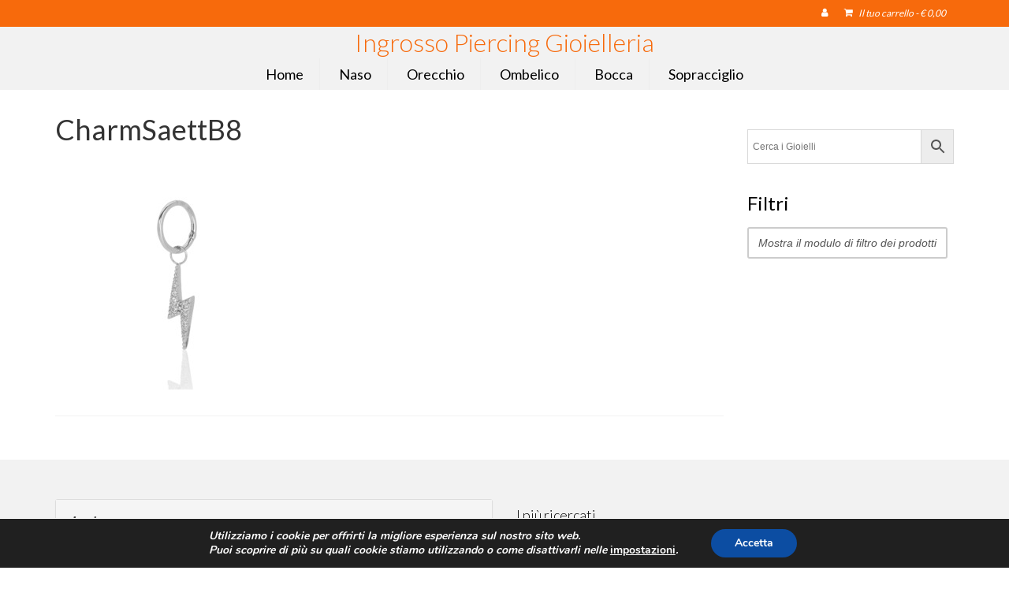

--- FILE ---
content_type: text/html; charset=UTF-8
request_url: https://ingrosso.miagioielli.it/?attachment_id=16055
body_size: 21778
content:
<!DOCTYPE html>
<html class="no-js" lang="it-IT" itemscope="itemscope" itemtype="https://schema.org/WebPage">
<head>
  <meta charset="UTF-8">
  <meta name="viewport" content="width=device-width, initial-scale=1.0">
  <meta http-equiv="X-UA-Compatible" content="IE=edge">
  <meta name='robots' content='index, follow, max-image-preview:large, max-snippet:-1, max-video-preview:-1' />
	<style>img:is([sizes="auto" i], [sizes^="auto," i]) { contain-intrinsic-size: 3000px 1500px }</style>
	
	<!-- This site is optimized with the Yoast SEO plugin v26.7 - https://yoast.com/wordpress/plugins/seo/ -->
	<title>CharmSaettB8 - Ingrosso Piercing Gioielleria</title>
	<meta name="description" content="CharmSaettB8 in Oro 18 carati - 750 disponibile in bianco e giallo" />
	<link rel="canonical" href="https://ingrosso.miagioielli.it/" />
	<meta property="og:locale" content="it_IT" />
	<meta property="og:type" content="article" />
	<meta property="og:title" content="CharmSaettB8 - Ingrosso Piercing Gioielleria" />
	<meta property="og:description" content="CharmSaettB8 in Oro 18 carati - 750 disponibile in bianco e giallo" />
	<meta property="og:url" content="https://ingrosso.miagioielli.it/" />
	<meta property="og:site_name" content="Ingrosso Piercing Gioielleria" />
	<meta property="article:publisher" content="https://www.facebook.com/miagioielli" />
	<meta property="og:image" content="https://ingrosso.miagioielli.it" />
	<meta property="og:image:width" content="2000" />
	<meta property="og:image:height" content="2000" />
	<meta property="og:image:type" content="image/jpeg" />
	<script type="application/ld+json" class="yoast-schema-graph">{"@context":"https://schema.org","@graph":[{"@type":"WebPage","@id":"https://ingrosso.miagioielli.it/","url":"https://ingrosso.miagioielli.it/","name":"CharmSaettB8 - Ingrosso Piercing Gioielleria","isPartOf":{"@id":"https://ingrosso.miagioielli.it/#website"},"primaryImageOfPage":{"@id":"https://ingrosso.miagioielli.it/#primaryimage"},"image":{"@id":"https://ingrosso.miagioielli.it/#primaryimage"},"thumbnailUrl":"https://ingrosso.miagioielli.it/wp-content/uploads/2021/04/CharmSaettB8.jpg","datePublished":"2021-04-08T13:18:54+00:00","description":"CharmSaettB8 in Oro 18 carati - 750 disponibile in bianco e giallo","breadcrumb":{"@id":"https://ingrosso.miagioielli.it/#breadcrumb"},"inLanguage":"it-IT","potentialAction":[{"@type":"ReadAction","target":["https://ingrosso.miagioielli.it/"]}]},{"@type":"ImageObject","inLanguage":"it-IT","@id":"https://ingrosso.miagioielli.it/#primaryimage","url":"https://ingrosso.miagioielli.it/wp-content/uploads/2021/04/CharmSaettB8.jpg","contentUrl":"https://ingrosso.miagioielli.it/wp-content/uploads/2021/04/CharmSaettB8.jpg","width":2000,"height":2000},{"@type":"BreadcrumbList","@id":"https://ingrosso.miagioielli.it/#breadcrumb","itemListElement":[{"@type":"ListItem","position":1,"name":"Home","item":"https://ingrosso.miagioielli.it/"},{"@type":"ListItem","position":2,"name":"Charm con Saetta in Oro 18 Carati con Zirconi","item":"https://ingrosso.miagioielli.it/gioielli/piercing-orecchio-oro/piercing-orecchio-lobo-oro/charm-con-saetta-in-oro-18-carati-con-zirconi/"},{"@type":"ListItem","position":3,"name":"CharmSaettB8"}]},{"@type":"WebSite","@id":"https://ingrosso.miagioielli.it/#website","url":"https://ingrosso.miagioielli.it/","name":"Ingrosso Piercing Gioielleria","description":"Magazzino senza vincoli","publisher":{"@id":"https://ingrosso.miagioielli.it/#organization"},"potentialAction":[{"@type":"SearchAction","target":{"@type":"EntryPoint","urlTemplate":"https://ingrosso.miagioielli.it/?s={search_term_string}"},"query-input":{"@type":"PropertyValueSpecification","valueRequired":true,"valueName":"search_term_string"}}],"inLanguage":"it-IT"},{"@type":"Organization","@id":"https://ingrosso.miagioielli.it/#organization","name":"Mia Gioielli Srl","url":"https://ingrosso.miagioielli.it/","logo":{"@type":"ImageObject","inLanguage":"it-IT","@id":"https://ingrosso.miagioielli.it/#/schema/logo/image/","url":"https://ingrosso.miagioielli.it/wp-content/uploads/2016/10/logo-admin.png","contentUrl":"https://ingrosso.miagioielli.it/wp-content/uploads/2016/10/logo-admin.png","width":264,"height":186,"caption":"Mia Gioielli Srl"},"image":{"@id":"https://ingrosso.miagioielli.it/#/schema/logo/image/"},"sameAs":["https://www.facebook.com/miagioielli"]}]}</script>
	<!-- / Yoast SEO plugin. -->


<link rel='dns-prefetch' href='//www.googletagmanager.com' />
<link rel='dns-prefetch' href='//fonts.googleapis.com' />
<link rel="alternate" type="application/rss+xml" title="Ingrosso Piercing Gioielleria &raquo; Feed" href="https://ingrosso.miagioielli.it/feed/" />
<link rel="alternate" type="application/rss+xml" title="Ingrosso Piercing Gioielleria &raquo; Feed dei commenti" href="https://ingrosso.miagioielli.it/comments/feed/" />
<script type="text/javascript">
/* <![CDATA[ */
window._wpemojiSettings = {"baseUrl":"https:\/\/s.w.org\/images\/core\/emoji\/16.0.1\/72x72\/","ext":".png","svgUrl":"https:\/\/s.w.org\/images\/core\/emoji\/16.0.1\/svg\/","svgExt":".svg","source":{"concatemoji":"https:\/\/ingrosso.miagioielli.it\/wp-includes\/js\/wp-emoji-release.min.js?ver=6.8.3"}};
/*! This file is auto-generated */
!function(s,n){var o,i,e;function c(e){try{var t={supportTests:e,timestamp:(new Date).valueOf()};sessionStorage.setItem(o,JSON.stringify(t))}catch(e){}}function p(e,t,n){e.clearRect(0,0,e.canvas.width,e.canvas.height),e.fillText(t,0,0);var t=new Uint32Array(e.getImageData(0,0,e.canvas.width,e.canvas.height).data),a=(e.clearRect(0,0,e.canvas.width,e.canvas.height),e.fillText(n,0,0),new Uint32Array(e.getImageData(0,0,e.canvas.width,e.canvas.height).data));return t.every(function(e,t){return e===a[t]})}function u(e,t){e.clearRect(0,0,e.canvas.width,e.canvas.height),e.fillText(t,0,0);for(var n=e.getImageData(16,16,1,1),a=0;a<n.data.length;a++)if(0!==n.data[a])return!1;return!0}function f(e,t,n,a){switch(t){case"flag":return n(e,"\ud83c\udff3\ufe0f\u200d\u26a7\ufe0f","\ud83c\udff3\ufe0f\u200b\u26a7\ufe0f")?!1:!n(e,"\ud83c\udde8\ud83c\uddf6","\ud83c\udde8\u200b\ud83c\uddf6")&&!n(e,"\ud83c\udff4\udb40\udc67\udb40\udc62\udb40\udc65\udb40\udc6e\udb40\udc67\udb40\udc7f","\ud83c\udff4\u200b\udb40\udc67\u200b\udb40\udc62\u200b\udb40\udc65\u200b\udb40\udc6e\u200b\udb40\udc67\u200b\udb40\udc7f");case"emoji":return!a(e,"\ud83e\udedf")}return!1}function g(e,t,n,a){var r="undefined"!=typeof WorkerGlobalScope&&self instanceof WorkerGlobalScope?new OffscreenCanvas(300,150):s.createElement("canvas"),o=r.getContext("2d",{willReadFrequently:!0}),i=(o.textBaseline="top",o.font="600 32px Arial",{});return e.forEach(function(e){i[e]=t(o,e,n,a)}),i}function t(e){var t=s.createElement("script");t.src=e,t.defer=!0,s.head.appendChild(t)}"undefined"!=typeof Promise&&(o="wpEmojiSettingsSupports",i=["flag","emoji"],n.supports={everything:!0,everythingExceptFlag:!0},e=new Promise(function(e){s.addEventListener("DOMContentLoaded",e,{once:!0})}),new Promise(function(t){var n=function(){try{var e=JSON.parse(sessionStorage.getItem(o));if("object"==typeof e&&"number"==typeof e.timestamp&&(new Date).valueOf()<e.timestamp+604800&&"object"==typeof e.supportTests)return e.supportTests}catch(e){}return null}();if(!n){if("undefined"!=typeof Worker&&"undefined"!=typeof OffscreenCanvas&&"undefined"!=typeof URL&&URL.createObjectURL&&"undefined"!=typeof Blob)try{var e="postMessage("+g.toString()+"("+[JSON.stringify(i),f.toString(),p.toString(),u.toString()].join(",")+"));",a=new Blob([e],{type:"text/javascript"}),r=new Worker(URL.createObjectURL(a),{name:"wpTestEmojiSupports"});return void(r.onmessage=function(e){c(n=e.data),r.terminate(),t(n)})}catch(e){}c(n=g(i,f,p,u))}t(n)}).then(function(e){for(var t in e)n.supports[t]=e[t],n.supports.everything=n.supports.everything&&n.supports[t],"flag"!==t&&(n.supports.everythingExceptFlag=n.supports.everythingExceptFlag&&n.supports[t]);n.supports.everythingExceptFlag=n.supports.everythingExceptFlag&&!n.supports.flag,n.DOMReady=!1,n.readyCallback=function(){n.DOMReady=!0}}).then(function(){return e}).then(function(){var e;n.supports.everything||(n.readyCallback(),(e=n.source||{}).concatemoji?t(e.concatemoji):e.wpemoji&&e.twemoji&&(t(e.twemoji),t(e.wpemoji)))}))}((window,document),window._wpemojiSettings);
/* ]]> */
</script>
<link rel='stylesheet' id='delivery-date-block-frontend-css' href='https://ingrosso.miagioielli.it/wp-content/plugins/order-delivery-date-for-woocommerce/build/style-index.css?ver=ded14adcec7169e50367' type='text/css' media='1' />
<link rel='stylesheet' id='upme_google_fonts-css' href='//fonts.googleapis.com/css?family=Open+Sans%3A400italic%2C700italic%2C400%2C700&#038;subset=latin%2Clatin-ext&#038;ver=6.8.3' type='text/css' media='all' />
<link rel='stylesheet' id='upme_font_awesome-css' href='https://ingrosso.miagioielli.it/wp-content/plugins/upme/css/font-awesome.min.css?ver=6.8.3' type='text/css' media='all' />
<link rel='stylesheet' id='upme_css-css' href='https://ingrosso.miagioielli.it/wp-content/plugins/upme/css/upme.css?ver=6.8.3' type='text/css' media='all' />
<link rel='stylesheet' id='upme_style-css' href='https://ingrosso.miagioielli.it/wp-content/plugins/upme/styles/default.css?ver=6.8.3' type='text/css' media='all' />
<link rel='stylesheet' id='upme_responsive-css' href='https://ingrosso.miagioielli.it/wp-content/plugins/upme/css/upme-responsive.css?ver=6.8.3' type='text/css' media='all' />
<style id='wp-emoji-styles-inline-css' type='text/css'>

	img.wp-smiley, img.emoji {
		display: inline !important;
		border: none !important;
		box-shadow: none !important;
		height: 1em !important;
		width: 1em !important;
		margin: 0 0.07em !important;
		vertical-align: -0.1em !important;
		background: none !important;
		padding: 0 !important;
	}
</style>
<link rel='stylesheet' id='wp-block-library-css' href='https://ingrosso.miagioielli.it/wp-includes/css/dist/block-library/style.min.css?ver=6.8.3' type='text/css' media='all' />
<style id='classic-theme-styles-inline-css' type='text/css'>
/*! This file is auto-generated */
.wp-block-button__link{color:#fff;background-color:#32373c;border-radius:9999px;box-shadow:none;text-decoration:none;padding:calc(.667em + 2px) calc(1.333em + 2px);font-size:1.125em}.wp-block-file__button{background:#32373c;color:#fff;text-decoration:none}
</style>
<link rel='stylesheet' id='affiliates-css' href='https://ingrosso.miagioielli.it/wp-content/plugins/affiliates/css/affiliates.css?ver=5.4.1' type='text/css' media='all' />
<link rel='stylesheet' id='affiliates-fields-css' href='https://ingrosso.miagioielli.it/wp-content/plugins/affiliates/css/affiliates-fields.css?ver=5.4.1' type='text/css' media='all' />
<style id='global-styles-inline-css' type='text/css'>
:root{--wp--preset--aspect-ratio--square: 1;--wp--preset--aspect-ratio--4-3: 4/3;--wp--preset--aspect-ratio--3-4: 3/4;--wp--preset--aspect-ratio--3-2: 3/2;--wp--preset--aspect-ratio--2-3: 2/3;--wp--preset--aspect-ratio--16-9: 16/9;--wp--preset--aspect-ratio--9-16: 9/16;--wp--preset--color--black: #000;--wp--preset--color--cyan-bluish-gray: #abb8c3;--wp--preset--color--white: #fff;--wp--preset--color--pale-pink: #f78da7;--wp--preset--color--vivid-red: #cf2e2e;--wp--preset--color--luminous-vivid-orange: #ff6900;--wp--preset--color--luminous-vivid-amber: #fcb900;--wp--preset--color--light-green-cyan: #7bdcb5;--wp--preset--color--vivid-green-cyan: #00d084;--wp--preset--color--pale-cyan-blue: #8ed1fc;--wp--preset--color--vivid-cyan-blue: #0693e3;--wp--preset--color--vivid-purple: #9b51e0;--wp--preset--color--virtue-primary: #2d5c88;--wp--preset--color--virtue-primary-light: #1c0200;--wp--preset--color--very-light-gray: #eee;--wp--preset--color--very-dark-gray: #444;--wp--preset--gradient--vivid-cyan-blue-to-vivid-purple: linear-gradient(135deg,rgba(6,147,227,1) 0%,rgb(155,81,224) 100%);--wp--preset--gradient--light-green-cyan-to-vivid-green-cyan: linear-gradient(135deg,rgb(122,220,180) 0%,rgb(0,208,130) 100%);--wp--preset--gradient--luminous-vivid-amber-to-luminous-vivid-orange: linear-gradient(135deg,rgba(252,185,0,1) 0%,rgba(255,105,0,1) 100%);--wp--preset--gradient--luminous-vivid-orange-to-vivid-red: linear-gradient(135deg,rgba(255,105,0,1) 0%,rgb(207,46,46) 100%);--wp--preset--gradient--very-light-gray-to-cyan-bluish-gray: linear-gradient(135deg,rgb(238,238,238) 0%,rgb(169,184,195) 100%);--wp--preset--gradient--cool-to-warm-spectrum: linear-gradient(135deg,rgb(74,234,220) 0%,rgb(151,120,209) 20%,rgb(207,42,186) 40%,rgb(238,44,130) 60%,rgb(251,105,98) 80%,rgb(254,248,76) 100%);--wp--preset--gradient--blush-light-purple: linear-gradient(135deg,rgb(255,206,236) 0%,rgb(152,150,240) 100%);--wp--preset--gradient--blush-bordeaux: linear-gradient(135deg,rgb(254,205,165) 0%,rgb(254,45,45) 50%,rgb(107,0,62) 100%);--wp--preset--gradient--luminous-dusk: linear-gradient(135deg,rgb(255,203,112) 0%,rgb(199,81,192) 50%,rgb(65,88,208) 100%);--wp--preset--gradient--pale-ocean: linear-gradient(135deg,rgb(255,245,203) 0%,rgb(182,227,212) 50%,rgb(51,167,181) 100%);--wp--preset--gradient--electric-grass: linear-gradient(135deg,rgb(202,248,128) 0%,rgb(113,206,126) 100%);--wp--preset--gradient--midnight: linear-gradient(135deg,rgb(2,3,129) 0%,rgb(40,116,252) 100%);--wp--preset--font-size--small: 13px;--wp--preset--font-size--medium: 20px;--wp--preset--font-size--large: 36px;--wp--preset--font-size--x-large: 42px;--wp--preset--spacing--20: 0.44rem;--wp--preset--spacing--30: 0.67rem;--wp--preset--spacing--40: 1rem;--wp--preset--spacing--50: 1.5rem;--wp--preset--spacing--60: 2.25rem;--wp--preset--spacing--70: 3.38rem;--wp--preset--spacing--80: 5.06rem;--wp--preset--shadow--natural: 6px 6px 9px rgba(0, 0, 0, 0.2);--wp--preset--shadow--deep: 12px 12px 50px rgba(0, 0, 0, 0.4);--wp--preset--shadow--sharp: 6px 6px 0px rgba(0, 0, 0, 0.2);--wp--preset--shadow--outlined: 6px 6px 0px -3px rgba(255, 255, 255, 1), 6px 6px rgba(0, 0, 0, 1);--wp--preset--shadow--crisp: 6px 6px 0px rgba(0, 0, 0, 1);}:where(.is-layout-flex){gap: 0.5em;}:where(.is-layout-grid){gap: 0.5em;}body .is-layout-flex{display: flex;}.is-layout-flex{flex-wrap: wrap;align-items: center;}.is-layout-flex > :is(*, div){margin: 0;}body .is-layout-grid{display: grid;}.is-layout-grid > :is(*, div){margin: 0;}:where(.wp-block-columns.is-layout-flex){gap: 2em;}:where(.wp-block-columns.is-layout-grid){gap: 2em;}:where(.wp-block-post-template.is-layout-flex){gap: 1.25em;}:where(.wp-block-post-template.is-layout-grid){gap: 1.25em;}.has-black-color{color: var(--wp--preset--color--black) !important;}.has-cyan-bluish-gray-color{color: var(--wp--preset--color--cyan-bluish-gray) !important;}.has-white-color{color: var(--wp--preset--color--white) !important;}.has-pale-pink-color{color: var(--wp--preset--color--pale-pink) !important;}.has-vivid-red-color{color: var(--wp--preset--color--vivid-red) !important;}.has-luminous-vivid-orange-color{color: var(--wp--preset--color--luminous-vivid-orange) !important;}.has-luminous-vivid-amber-color{color: var(--wp--preset--color--luminous-vivid-amber) !important;}.has-light-green-cyan-color{color: var(--wp--preset--color--light-green-cyan) !important;}.has-vivid-green-cyan-color{color: var(--wp--preset--color--vivid-green-cyan) !important;}.has-pale-cyan-blue-color{color: var(--wp--preset--color--pale-cyan-blue) !important;}.has-vivid-cyan-blue-color{color: var(--wp--preset--color--vivid-cyan-blue) !important;}.has-vivid-purple-color{color: var(--wp--preset--color--vivid-purple) !important;}.has-black-background-color{background-color: var(--wp--preset--color--black) !important;}.has-cyan-bluish-gray-background-color{background-color: var(--wp--preset--color--cyan-bluish-gray) !important;}.has-white-background-color{background-color: var(--wp--preset--color--white) !important;}.has-pale-pink-background-color{background-color: var(--wp--preset--color--pale-pink) !important;}.has-vivid-red-background-color{background-color: var(--wp--preset--color--vivid-red) !important;}.has-luminous-vivid-orange-background-color{background-color: var(--wp--preset--color--luminous-vivid-orange) !important;}.has-luminous-vivid-amber-background-color{background-color: var(--wp--preset--color--luminous-vivid-amber) !important;}.has-light-green-cyan-background-color{background-color: var(--wp--preset--color--light-green-cyan) !important;}.has-vivid-green-cyan-background-color{background-color: var(--wp--preset--color--vivid-green-cyan) !important;}.has-pale-cyan-blue-background-color{background-color: var(--wp--preset--color--pale-cyan-blue) !important;}.has-vivid-cyan-blue-background-color{background-color: var(--wp--preset--color--vivid-cyan-blue) !important;}.has-vivid-purple-background-color{background-color: var(--wp--preset--color--vivid-purple) !important;}.has-black-border-color{border-color: var(--wp--preset--color--black) !important;}.has-cyan-bluish-gray-border-color{border-color: var(--wp--preset--color--cyan-bluish-gray) !important;}.has-white-border-color{border-color: var(--wp--preset--color--white) !important;}.has-pale-pink-border-color{border-color: var(--wp--preset--color--pale-pink) !important;}.has-vivid-red-border-color{border-color: var(--wp--preset--color--vivid-red) !important;}.has-luminous-vivid-orange-border-color{border-color: var(--wp--preset--color--luminous-vivid-orange) !important;}.has-luminous-vivid-amber-border-color{border-color: var(--wp--preset--color--luminous-vivid-amber) !important;}.has-light-green-cyan-border-color{border-color: var(--wp--preset--color--light-green-cyan) !important;}.has-vivid-green-cyan-border-color{border-color: var(--wp--preset--color--vivid-green-cyan) !important;}.has-pale-cyan-blue-border-color{border-color: var(--wp--preset--color--pale-cyan-blue) !important;}.has-vivid-cyan-blue-border-color{border-color: var(--wp--preset--color--vivid-cyan-blue) !important;}.has-vivid-purple-border-color{border-color: var(--wp--preset--color--vivid-purple) !important;}.has-vivid-cyan-blue-to-vivid-purple-gradient-background{background: var(--wp--preset--gradient--vivid-cyan-blue-to-vivid-purple) !important;}.has-light-green-cyan-to-vivid-green-cyan-gradient-background{background: var(--wp--preset--gradient--light-green-cyan-to-vivid-green-cyan) !important;}.has-luminous-vivid-amber-to-luminous-vivid-orange-gradient-background{background: var(--wp--preset--gradient--luminous-vivid-amber-to-luminous-vivid-orange) !important;}.has-luminous-vivid-orange-to-vivid-red-gradient-background{background: var(--wp--preset--gradient--luminous-vivid-orange-to-vivid-red) !important;}.has-very-light-gray-to-cyan-bluish-gray-gradient-background{background: var(--wp--preset--gradient--very-light-gray-to-cyan-bluish-gray) !important;}.has-cool-to-warm-spectrum-gradient-background{background: var(--wp--preset--gradient--cool-to-warm-spectrum) !important;}.has-blush-light-purple-gradient-background{background: var(--wp--preset--gradient--blush-light-purple) !important;}.has-blush-bordeaux-gradient-background{background: var(--wp--preset--gradient--blush-bordeaux) !important;}.has-luminous-dusk-gradient-background{background: var(--wp--preset--gradient--luminous-dusk) !important;}.has-pale-ocean-gradient-background{background: var(--wp--preset--gradient--pale-ocean) !important;}.has-electric-grass-gradient-background{background: var(--wp--preset--gradient--electric-grass) !important;}.has-midnight-gradient-background{background: var(--wp--preset--gradient--midnight) !important;}.has-small-font-size{font-size: var(--wp--preset--font-size--small) !important;}.has-medium-font-size{font-size: var(--wp--preset--font-size--medium) !important;}.has-large-font-size{font-size: var(--wp--preset--font-size--large) !important;}.has-x-large-font-size{font-size: var(--wp--preset--font-size--x-large) !important;}
:where(.wp-block-post-template.is-layout-flex){gap: 1.25em;}:where(.wp-block-post-template.is-layout-grid){gap: 1.25em;}
:where(.wp-block-columns.is-layout-flex){gap: 2em;}:where(.wp-block-columns.is-layout-grid){gap: 2em;}
:root :where(.wp-block-pullquote){font-size: 1.5em;line-height: 1.6;}
</style>
<link rel='stylesheet' id='woocommerce_category_style-css' href='https://ingrosso.miagioielli.it/wp-content/plugins/woocommerce-category-widget/css/style.css?ver=6.8.3' type='text/css' media='all' />
<link rel='stylesheet' id='pdc-layout-styles-css' href='https://ingrosso.miagioielli.it/wp-content/plugins/woocommerce-product-details-customiser/assets/css/layout.css?ver=6.8.3' type='text/css' media='only screen and (min-width: 768px)' />
<link rel='stylesheet' id='woof-css' href='https://ingrosso.miagioielli.it/wp-content/plugins/woocommerce-products-filter/css/front.css?ver=1.3.7.4' type='text/css' media='all' />
<style id='woof-inline-css' type='text/css'>

.woof_products_top_panel li span, .woof_products_top_panel2 li span{background: url(https://ingrosso.miagioielli.it/wp-content/plugins/woocommerce-products-filter/img/delete.png);background-size: 14px 14px;background-repeat: no-repeat;background-position: right;}
.woof_edit_view{
                    display: none;
                }

</style>
<link rel='stylesheet' id='chosen-drop-down-css' href='https://ingrosso.miagioielli.it/wp-content/plugins/woocommerce-products-filter/js/chosen/chosen.min.css?ver=1.3.7.4' type='text/css' media='all' />
<link rel='stylesheet' id='plainoverlay-css' href='https://ingrosso.miagioielli.it/wp-content/plugins/woocommerce-products-filter/css/plainoverlay.css?ver=1.3.7.4' type='text/css' media='all' />
<link rel='stylesheet' id='icheck-jquery-color-flat-css' href='https://ingrosso.miagioielli.it/wp-content/plugins/woocommerce-products-filter/js/icheck/skins/flat/_all.css?ver=1.3.7.4' type='text/css' media='all' />
<link rel='stylesheet' id='icheck-jquery-color-square-css' href='https://ingrosso.miagioielli.it/wp-content/plugins/woocommerce-products-filter/js/icheck/skins/square/_all.css?ver=1.3.7.4' type='text/css' media='all' />
<link rel='stylesheet' id='icheck-jquery-color-minimal-css' href='https://ingrosso.miagioielli.it/wp-content/plugins/woocommerce-products-filter/js/icheck/skins/minimal/_all.css?ver=1.3.7.4' type='text/css' media='all' />
<link rel='stylesheet' id='woof_by_author_html_items-css' href='https://ingrosso.miagioielli.it/wp-content/plugins/woocommerce-products-filter/ext/by_author/css/by_author.css?ver=1.3.7.4' type='text/css' media='all' />
<link rel='stylesheet' id='woof_by_instock_html_items-css' href='https://ingrosso.miagioielli.it/wp-content/plugins/woocommerce-products-filter/ext/by_instock/css/by_instock.css?ver=1.3.7.4' type='text/css' media='all' />
<link rel='stylesheet' id='woof_by_onsales_html_items-css' href='https://ingrosso.miagioielli.it/wp-content/plugins/woocommerce-products-filter/ext/by_onsales/css/by_onsales.css?ver=1.3.7.4' type='text/css' media='all' />
<link rel='stylesheet' id='woof_by_text_html_items-css' href='https://ingrosso.miagioielli.it/wp-content/plugins/woocommerce-products-filter/ext/by_text/assets/css/front.css?ver=1.3.7.4' type='text/css' media='all' />
<link rel='stylesheet' id='woof_label_html_items-css' href='https://ingrosso.miagioielli.it/wp-content/plugins/woocommerce-products-filter/ext/label/css/html_types/label.css?ver=1.3.7.4' type='text/css' media='all' />
<link rel='stylesheet' id='woof_select_radio_check_html_items-css' href='https://ingrosso.miagioielli.it/wp-content/plugins/woocommerce-products-filter/ext/select_radio_check/css/html_types/select_radio_check.css?ver=1.3.7.4' type='text/css' media='all' />
<link rel='stylesheet' id='woof_sd_html_items_checkbox-css' href='https://ingrosso.miagioielli.it/wp-content/plugins/woocommerce-products-filter/ext/smart_designer/css/elements/checkbox.css?ver=1.3.7.4' type='text/css' media='all' />
<link rel='stylesheet' id='woof_sd_html_items_radio-css' href='https://ingrosso.miagioielli.it/wp-content/plugins/woocommerce-products-filter/ext/smart_designer/css/elements/radio.css?ver=1.3.7.4' type='text/css' media='all' />
<link rel='stylesheet' id='woof_sd_html_items_switcher-css' href='https://ingrosso.miagioielli.it/wp-content/plugins/woocommerce-products-filter/ext/smart_designer/css/elements/switcher.css?ver=1.3.7.4' type='text/css' media='all' />
<link rel='stylesheet' id='woof_sd_html_items_color-css' href='https://ingrosso.miagioielli.it/wp-content/plugins/woocommerce-products-filter/ext/smart_designer/css/elements/color.css?ver=1.3.7.4' type='text/css' media='all' />
<link rel='stylesheet' id='woof_sd_html_items_tooltip-css' href='https://ingrosso.miagioielli.it/wp-content/plugins/woocommerce-products-filter/ext/smart_designer/css/tooltip.css?ver=1.3.7.4' type='text/css' media='all' />
<link rel='stylesheet' id='woof_sd_html_items_front-css' href='https://ingrosso.miagioielli.it/wp-content/plugins/woocommerce-products-filter/ext/smart_designer/css/front.css?ver=1.3.7.4' type='text/css' media='all' />
<link rel='stylesheet' id='woof-switcher23-css' href='https://ingrosso.miagioielli.it/wp-content/plugins/woocommerce-products-filter/css/switcher.css?ver=1.3.7.4' type='text/css' media='all' />
<style id='woocommerce-inline-inline-css' type='text/css'>
.woocommerce form .form-row .required { visibility: visible; }
</style>
<link rel='stylesheet' id='aws-style-css' href='https://ingrosso.miagioielli.it/wp-content/plugins/advanced-woo-search/assets/css/common.min.css?ver=3.51' type='text/css' media='all' />
<link rel='stylesheet' id='wcqi-css-css' href='https://ingrosso.miagioielli.it/wp-content/plugins/woocommerce-quantity-increment/assets/css/wc-quantity-increment.css?ver=6.8.3' type='text/css' media='all' />
<link rel='stylesheet' id='upme-woo-css' href='https://ingrosso.miagioielli.it/wp-content/plugins/upme/css/upme-woo.css?ver=6.8.3' type='text/css' media='all' />
<style id='kadence-blocks-global-variables-inline-css' type='text/css'>
:root {--global-kb-font-size-sm:clamp(0.8rem, 0.73rem + 0.217vw, 0.9rem);--global-kb-font-size-md:clamp(1.1rem, 0.995rem + 0.326vw, 1.25rem);--global-kb-font-size-lg:clamp(1.75rem, 1.576rem + 0.543vw, 2rem);--global-kb-font-size-xl:clamp(2.25rem, 1.728rem + 1.63vw, 3rem);--global-kb-font-size-xxl:clamp(2.5rem, 1.456rem + 3.26vw, 4rem);--global-kb-font-size-xxxl:clamp(2.75rem, 0.489rem + 7.065vw, 6rem);}:root {--global-palette1: #3182CE;--global-palette2: #2B6CB0;--global-palette3: #1A202C;--global-palette4: #2D3748;--global-palette5: #4A5568;--global-palette6: #718096;--global-palette7: #EDF2F7;--global-palette8: #F7FAFC;--global-palette9: #ffffff;}
</style>
<link rel='stylesheet' id='jquery-ui-style-orddd-lite-css' href='https://ingrosso.miagioielli.it/wp-content/plugins/order-delivery-date-for-woocommerce/css/themes/redmond/jquery-ui.css?ver=4.4.0' type='text/css' media='' />
<link rel='stylesheet' id='datepicker-css' href='https://ingrosso.miagioielli.it/wp-content/plugins/order-delivery-date-for-woocommerce/css/datepicker.css?ver=4.4.0' type='text/css' media='' />
<link rel='stylesheet' id='virtue_theme-css' href='https://ingrosso.miagioielli.it/wp-content/themes/virtue/assets/css/virtue.css?ver=3.4.14' type='text/css' media='all' />
<link rel='stylesheet' id='virtue_skin-css' href='https://ingrosso.miagioielli.it/wp-content/themes/virtue/assets/css/skins/citrus.css?ver=3.4.14' type='text/css' media='all' />
<link rel='stylesheet' id='redux-google-fonts-virtue-css' href='https://fonts.googleapis.com/css?family=Lato%3A300%2C400%2C700&#038;ver=6.8.3' type='text/css' media='all' />
<link rel='stylesheet' id='moove_gdpr_frontend-css' href='https://ingrosso.miagioielli.it/wp-content/plugins/gdpr-cookie-compliance/dist/styles/gdpr-main.css?ver=5.0.9' type='text/css' media='all' />
<style id='moove_gdpr_frontend-inline-css' type='text/css'>
#moove_gdpr_cookie_modal,#moove_gdpr_cookie_info_bar,.gdpr_cookie_settings_shortcode_content{font-family:&#039;Nunito&#039;,sans-serif}#moove_gdpr_save_popup_settings_button{background-color:#373737;color:#fff}#moove_gdpr_save_popup_settings_button:hover{background-color:#000}#moove_gdpr_cookie_info_bar .moove-gdpr-info-bar-container .moove-gdpr-info-bar-content a.mgbutton,#moove_gdpr_cookie_info_bar .moove-gdpr-info-bar-container .moove-gdpr-info-bar-content button.mgbutton{background-color:#0c4da2}#moove_gdpr_cookie_modal .moove-gdpr-modal-content .moove-gdpr-modal-footer-content .moove-gdpr-button-holder a.mgbutton,#moove_gdpr_cookie_modal .moove-gdpr-modal-content .moove-gdpr-modal-footer-content .moove-gdpr-button-holder button.mgbutton,.gdpr_cookie_settings_shortcode_content .gdpr-shr-button.button-green{background-color:#0c4da2;border-color:#0c4da2}#moove_gdpr_cookie_modal .moove-gdpr-modal-content .moove-gdpr-modal-footer-content .moove-gdpr-button-holder a.mgbutton:hover,#moove_gdpr_cookie_modal .moove-gdpr-modal-content .moove-gdpr-modal-footer-content .moove-gdpr-button-holder button.mgbutton:hover,.gdpr_cookie_settings_shortcode_content .gdpr-shr-button.button-green:hover{background-color:#fff;color:#0c4da2}#moove_gdpr_cookie_modal .moove-gdpr-modal-content .moove-gdpr-modal-close i,#moove_gdpr_cookie_modal .moove-gdpr-modal-content .moove-gdpr-modal-close span.gdpr-icon{background-color:#0c4da2;border:1px solid #0c4da2}#moove_gdpr_cookie_info_bar span.moove-gdpr-infobar-allow-all.focus-g,#moove_gdpr_cookie_info_bar span.moove-gdpr-infobar-allow-all:focus,#moove_gdpr_cookie_info_bar button.moove-gdpr-infobar-allow-all.focus-g,#moove_gdpr_cookie_info_bar button.moove-gdpr-infobar-allow-all:focus,#moove_gdpr_cookie_info_bar span.moove-gdpr-infobar-reject-btn.focus-g,#moove_gdpr_cookie_info_bar span.moove-gdpr-infobar-reject-btn:focus,#moove_gdpr_cookie_info_bar button.moove-gdpr-infobar-reject-btn.focus-g,#moove_gdpr_cookie_info_bar button.moove-gdpr-infobar-reject-btn:focus,#moove_gdpr_cookie_info_bar span.change-settings-button.focus-g,#moove_gdpr_cookie_info_bar span.change-settings-button:focus,#moove_gdpr_cookie_info_bar button.change-settings-button.focus-g,#moove_gdpr_cookie_info_bar button.change-settings-button:focus{-webkit-box-shadow:0 0 1px 3px #0c4da2;-moz-box-shadow:0 0 1px 3px #0c4da2;box-shadow:0 0 1px 3px #0c4da2}#moove_gdpr_cookie_modal .moove-gdpr-modal-content .moove-gdpr-modal-close i:hover,#moove_gdpr_cookie_modal .moove-gdpr-modal-content .moove-gdpr-modal-close span.gdpr-icon:hover,#moove_gdpr_cookie_info_bar span[data-href]>u.change-settings-button{color:#0c4da2}#moove_gdpr_cookie_modal .moove-gdpr-modal-content .moove-gdpr-modal-left-content #moove-gdpr-menu li.menu-item-selected a span.gdpr-icon,#moove_gdpr_cookie_modal .moove-gdpr-modal-content .moove-gdpr-modal-left-content #moove-gdpr-menu li.menu-item-selected button span.gdpr-icon{color:inherit}#moove_gdpr_cookie_modal .moove-gdpr-modal-content .moove-gdpr-modal-left-content #moove-gdpr-menu li a span.gdpr-icon,#moove_gdpr_cookie_modal .moove-gdpr-modal-content .moove-gdpr-modal-left-content #moove-gdpr-menu li button span.gdpr-icon{color:inherit}#moove_gdpr_cookie_modal .gdpr-acc-link{line-height:0;font-size:0;color:transparent;position:absolute}#moove_gdpr_cookie_modal .moove-gdpr-modal-content .moove-gdpr-modal-close:hover i,#moove_gdpr_cookie_modal .moove-gdpr-modal-content .moove-gdpr-modal-left-content #moove-gdpr-menu li a,#moove_gdpr_cookie_modal .moove-gdpr-modal-content .moove-gdpr-modal-left-content #moove-gdpr-menu li button,#moove_gdpr_cookie_modal .moove-gdpr-modal-content .moove-gdpr-modal-left-content #moove-gdpr-menu li button i,#moove_gdpr_cookie_modal .moove-gdpr-modal-content .moove-gdpr-modal-left-content #moove-gdpr-menu li a i,#moove_gdpr_cookie_modal .moove-gdpr-modal-content .moove-gdpr-tab-main .moove-gdpr-tab-main-content a:hover,#moove_gdpr_cookie_info_bar.moove-gdpr-dark-scheme .moove-gdpr-info-bar-container .moove-gdpr-info-bar-content a.mgbutton:hover,#moove_gdpr_cookie_info_bar.moove-gdpr-dark-scheme .moove-gdpr-info-bar-container .moove-gdpr-info-bar-content button.mgbutton:hover,#moove_gdpr_cookie_info_bar.moove-gdpr-dark-scheme .moove-gdpr-info-bar-container .moove-gdpr-info-bar-content a:hover,#moove_gdpr_cookie_info_bar.moove-gdpr-dark-scheme .moove-gdpr-info-bar-container .moove-gdpr-info-bar-content button:hover,#moove_gdpr_cookie_info_bar.moove-gdpr-dark-scheme .moove-gdpr-info-bar-container .moove-gdpr-info-bar-content span.change-settings-button:hover,#moove_gdpr_cookie_info_bar.moove-gdpr-dark-scheme .moove-gdpr-info-bar-container .moove-gdpr-info-bar-content button.change-settings-button:hover,#moove_gdpr_cookie_info_bar.moove-gdpr-dark-scheme .moove-gdpr-info-bar-container .moove-gdpr-info-bar-content u.change-settings-button:hover,#moove_gdpr_cookie_info_bar span[data-href]>u.change-settings-button,#moove_gdpr_cookie_info_bar.moove-gdpr-dark-scheme .moove-gdpr-info-bar-container .moove-gdpr-info-bar-content a.mgbutton.focus-g,#moove_gdpr_cookie_info_bar.moove-gdpr-dark-scheme .moove-gdpr-info-bar-container .moove-gdpr-info-bar-content button.mgbutton.focus-g,#moove_gdpr_cookie_info_bar.moove-gdpr-dark-scheme .moove-gdpr-info-bar-container .moove-gdpr-info-bar-content a.focus-g,#moove_gdpr_cookie_info_bar.moove-gdpr-dark-scheme .moove-gdpr-info-bar-container .moove-gdpr-info-bar-content button.focus-g,#moove_gdpr_cookie_info_bar.moove-gdpr-dark-scheme .moove-gdpr-info-bar-container .moove-gdpr-info-bar-content a.mgbutton:focus,#moove_gdpr_cookie_info_bar.moove-gdpr-dark-scheme .moove-gdpr-info-bar-container .moove-gdpr-info-bar-content button.mgbutton:focus,#moove_gdpr_cookie_info_bar.moove-gdpr-dark-scheme .moove-gdpr-info-bar-container .moove-gdpr-info-bar-content a:focus,#moove_gdpr_cookie_info_bar.moove-gdpr-dark-scheme .moove-gdpr-info-bar-container .moove-gdpr-info-bar-content button:focus,#moove_gdpr_cookie_info_bar.moove-gdpr-dark-scheme .moove-gdpr-info-bar-container .moove-gdpr-info-bar-content span.change-settings-button.focus-g,span.change-settings-button:focus,button.change-settings-button.focus-g,button.change-settings-button:focus,#moove_gdpr_cookie_info_bar.moove-gdpr-dark-scheme .moove-gdpr-info-bar-container .moove-gdpr-info-bar-content u.change-settings-button.focus-g,#moove_gdpr_cookie_info_bar.moove-gdpr-dark-scheme .moove-gdpr-info-bar-container .moove-gdpr-info-bar-content u.change-settings-button:focus{color:#0c4da2}#moove_gdpr_cookie_modal .moove-gdpr-branding.focus-g span,#moove_gdpr_cookie_modal .moove-gdpr-modal-content .moove-gdpr-tab-main a.focus-g,#moove_gdpr_cookie_modal .moove-gdpr-modal-content .moove-gdpr-tab-main .gdpr-cd-details-toggle.focus-g{color:#0c4da2}#moove_gdpr_cookie_modal.gdpr_lightbox-hide{display:none}
</style>
<script type="text/javascript" id="woocommerce-google-analytics-integration-gtag-js-after">
/* <![CDATA[ */
/* Google Analytics for WooCommerce (gtag.js) */
					window.dataLayer = window.dataLayer || [];
					function gtag(){dataLayer.push(arguments);}
					// Set up default consent state.
					for ( const mode of [{"analytics_storage":"denied","ad_storage":"denied","ad_user_data":"denied","ad_personalization":"denied","region":["AT","BE","BG","HR","CY","CZ","DK","EE","FI","FR","DE","GR","HU","IS","IE","IT","LV","LI","LT","LU","MT","NL","NO","PL","PT","RO","SK","SI","ES","SE","GB","CH"]}] || [] ) {
						gtag( "consent", "default", { "wait_for_update": 500, ...mode } );
					}
					gtag("js", new Date());
					gtag("set", "developer_id.dOGY3NW", true);
					gtag("config", "UA-86287888-1", {"track_404":true,"allow_google_signals":false,"logged_in":false,"linker":{"domains":[],"allow_incoming":false},"custom_map":{"dimension1":"logged_in"}});
/* ]]> */
</script>
<script type="text/javascript" src="https://ingrosso.miagioielli.it/wp-includes/js/jquery/jquery.min.js?ver=3.7.1" id="jquery-core-js"></script>
<script type="text/javascript" src="https://ingrosso.miagioielli.it/wp-includes/js/jquery/jquery-migrate.min.js?ver=3.4.1" id="jquery-migrate-js"></script>
<script type="text/javascript" src="https://ingrosso.miagioielli.it/wp-content/plugins/upme/js/upme-fitvids.js?ver=6.8.3" id="upme_fitvids_js-js"></script>
<script type="text/javascript" id="upme_tmce-js-extra">
/* <![CDATA[ */
var UPMETmce = {"InsertUPMEShortcode":"Insert UPME Shortcode","LoginRegistrationForms":"Login \/ Registration Forms","FrontRegistrationForm":"Front-end Registration Form","RegFormCustomRedirect":"Registration Form with Custom Redirect","RegFormCaptcha":"Registration Form with Captcha","RegFormNoCaptcha":"Registration Form without Captcha","FrontLoginForm":"Front-end Login Form","SidebarLoginWidget":"Sidebar Login Widget (use in text widget)","LoginFormCustomRedirect":"Login Form with Custom Redirect","LogoutButton":"Logout Button","LogoutButtonCustomRedirect":"Logout Button with Custom Redirect","SingleProfile":"Single Profile","LoggedUserProfile":"Logged in User Profile","LoggedUserProfileUserID":"Logged in User Profile showing User ID","LoggedUserProfileHideStats":"Logged in User Profile without Stats","LoggedUserProfileUserRole":"Logged in User Profile showing User Role","LoggedUserProfileStatus":"Logged in User Profile showing Profile Status","LoggedUserProfileLogoutRedirect":"Logged in User Profile with Logout Redirect","PostAuthorProfile":"Post Author Profile","SpecificUserProfile":"Specific User Profile","MultipleProfilesMemberList":"Multiple Profiles \/ Member List","GroupSpecificUsers":"Group of Specific Users","AllUsers":"All Users","AllUsersCompactView":"All Users in Compact View","AllUsersCompactViewHalfWidth":"All Users in Compact View, Half Width","AllUsersModalWindow":"All Users in Modal Windows","AllUsersNewWindow":"All Users in New Windows","UsersBasedUserRole":"Users Based on User Role","AdministratorUsersOnly":"Administrator Users Only","AllUsersOrderedDisplayName":"All Users Ordered by Display Name","AllUsersOrderedPostCount":"All Users Ordered by Post Count","AllUsersOrderedRegistrationDate":"All Users Ordered by Registration Date","AllUsersOrderedCustomField":"All Users Ordered by Custom Field","AllUsersUserID":"All Users showing User ID","GroupUsersCustomField":"Group Users by Custom Field Values","HideUsersUntilSearch":"Hide All Users until Search","SearchProfile":"Search Profiles","SearchCustomFieldFilters":"Search with Custom Field Filters","PrivateContentLoginRequired":"Private Content (Login Required)","ShortcodeOptionExamples":"Shortcode Option Examples","HideUserStatistics":"Hide User Statistics","HideUserSocialBar":"Hide User Social Bar","HalfWidthProfileView":"1\/2 Width Profile View","CompactViewNoExtraFields":"Compact View (No extra fields)","CustomizedProfileFields":"Customized Profile Fields","ShowUserIDProfiles":"Show User ID on Profiles","LimitResultsMemberList":"Limit Results on Member List","ShowResultCountMemberList":"Show Result Count on Member List"};
/* ]]> */
</script>
<script type="text/javascript" src="https://ingrosso.miagioielli.it/wp-content/plugins/upme/admin/js/tinymce_language_strings.js?ver=6.8.3" id="upme_tmce-js"></script>
<script type="text/javascript" id="woof-husky-js-extra">
/* <![CDATA[ */
var woof_husky_txt = {"ajax_url":"https:\/\/ingrosso.miagioielli.it\/wp-admin\/admin-ajax.php","plugin_uri":"https:\/\/ingrosso.miagioielli.it\/wp-content\/plugins\/woocommerce-products-filter\/ext\/by_text\/","loader":"https:\/\/ingrosso.miagioielli.it\/wp-content\/plugins\/woocommerce-products-filter\/ext\/by_text\/assets\/img\/ajax-loader.gif","not_found":"Non \u00e8 stato trovato nulla!","prev":"Precedente","next":"Successivo","site_link":"https:\/\/ingrosso.miagioielli.it","default_data":{"placeholder":"","behavior":"title","search_by_full_word":0,"autocomplete":1,"how_to_open_links":0,"taxonomy_compatibility":0,"sku_compatibility":0,"custom_fields":"","search_desc_variant":0,"view_text_length":10,"min_symbols":3,"max_posts":10,"image":"","notes_for_customer":"","template":"default","max_open_height":300,"page":0}};
/* ]]> */
</script>
<script type="text/javascript" src="https://ingrosso.miagioielli.it/wp-content/plugins/woocommerce-products-filter/ext/by_text/assets/js/husky.js?ver=1.3.7.4" id="woof-husky-js"></script>
<script type="text/javascript" src="https://ingrosso.miagioielli.it/wp-content/plugins/woocommerce/assets/js/jquery-blockui/jquery.blockUI.min.js?ver=2.7.0-wc.10.4.3" id="wc-jquery-blockui-js" defer="defer" data-wp-strategy="defer"></script>
<script type="text/javascript" id="wc-add-to-cart-js-extra">
/* <![CDATA[ */
var wc_add_to_cart_params = {"ajax_url":"\/wp-admin\/admin-ajax.php","wc_ajax_url":"\/?wc-ajax=%%endpoint%%","i18n_view_cart":"Visualizza carrello","cart_url":"https:\/\/ingrosso.miagioielli.it\/cart\/","is_cart":"","cart_redirect_after_add":"no"};
/* ]]> */
</script>
<script type="text/javascript" src="https://ingrosso.miagioielli.it/wp-content/plugins/woocommerce/assets/js/frontend/add-to-cart.min.js?ver=10.4.3" id="wc-add-to-cart-js" defer="defer" data-wp-strategy="defer"></script>
<script type="text/javascript" src="https://ingrosso.miagioielli.it/wp-content/plugins/woocommerce/assets/js/js-cookie/js.cookie.min.js?ver=2.1.4-wc.10.4.3" id="wc-js-cookie-js" defer="defer" data-wp-strategy="defer"></script>
<script type="text/javascript" id="woocommerce-js-extra">
/* <![CDATA[ */
var woocommerce_params = {"ajax_url":"\/wp-admin\/admin-ajax.php","wc_ajax_url":"\/?wc-ajax=%%endpoint%%","i18n_password_show":"Mostra password","i18n_password_hide":"Nascondi password"};
/* ]]> */
</script>
<script type="text/javascript" src="https://ingrosso.miagioielli.it/wp-content/plugins/woocommerce/assets/js/frontend/woocommerce.min.js?ver=10.4.3" id="woocommerce-js" defer="defer" data-wp-strategy="defer"></script>
<script type="text/javascript" src="https://ingrosso.miagioielli.it/wp-content/plugins/upme/js/upme-woo.js?ver=6.8.3" id="upme-woo-js"></script>
<!--[if lt IE 9]>
<script type="text/javascript" src="https://ingrosso.miagioielli.it/wp-content/themes/virtue/assets/js/vendor/respond.min.js?ver=6.8.3" id="virtue-respond-js"></script>
<![endif]-->
<script type="text/javascript" src="https://ingrosso.miagioielli.it/wp-content/plugins/woocommerce/assets/js/select2/select2.full.min.js?ver=4.0.3-wc.10.4.3" id="wc-select2-js" defer="defer" data-wp-strategy="defer"></script>
<link rel="https://api.w.org/" href="https://ingrosso.miagioielli.it/wp-json/" /><link rel="alternate" title="JSON" type="application/json" href="https://ingrosso.miagioielli.it/wp-json/wp/v2/media/16055" /><link rel="EditURI" type="application/rsd+xml" title="RSD" href="https://ingrosso.miagioielli.it/xmlrpc.php?rsd" />
<meta name="generator" content="WordPress 6.8.3" />
<meta name="generator" content="WooCommerce 10.4.3" />
<link rel='shortlink' href='https://ingrosso.miagioielli.it/?p=16055' />
<link rel="alternate" title="oEmbed (JSON)" type="application/json+oembed" href="https://ingrosso.miagioielli.it/wp-json/oembed/1.0/embed?url=https%3A%2F%2Fingrosso.miagioielli.it%2F%3Fattachment_id%3D16055" />
<link rel="alternate" title="oEmbed (XML)" type="text/xml+oembed" href="https://ingrosso.miagioielli.it/wp-json/oembed/1.0/embed?url=https%3A%2F%2Fingrosso.miagioielli.it%2F%3Fattachment_id%3D16055&#038;format=xml" />
<style>div.woocommerce-variation-add-to-cart-disabled { display: none ! important; }</style><style type="text/css">#logo {padding-top:0px;}#logo {padding-bottom:0px;}#logo {margin-left:0px;}#logo {margin-right:0px;}#nav-main {margin-top:0px;}#nav-main {margin-bottom:0px;}.headerfont, .tp-caption {font-family:Lato;}.topbarmenu ul li {font-family:Lato;}a:hover, .has-virtue-primary-light-color {color: #1c0200;} .kad-btn-primary:hover, .login .form-row .button:hover, #payment #place_order:hover, .yith-wcan .yith-wcan-reset-navigation:hover, .widget_shopping_cart_content .checkout:hover,
	.woocommerce-message .button:hover, #commentform .form-submit #submit:hover, .wpcf7 input.wpcf7-submit:hover, .widget_layered_nav_filters ul li a:hover, .cart_totals .checkout-button:hover,
	.widget_layered_nav ul li.chosen a:hover, .shop_table .actions input[type=submit].checkout-button:hover, .wpcf7 input.wpcf7-back:hover, .order-actions .button:hover, input[type="submit"].button:hover, .product_item:hover .kad_add_to_cart, .product_item:hover a.button, .has-virtue-primary-light-background-color {background: #1c0200;}input[type=number]::-webkit-inner-spin-button, input[type=number]::-webkit-outer-spin-button { -webkit-appearance: none; margin: 0; } input[type=number] {-moz-appearance: textfield;}.quantity input::-webkit-outer-spin-button,.quantity input::-webkit-inner-spin-button {display: none;}#containerfooter h3, #containerfooter, .footercredits p, .footerclass a, .footernav ul li a {color:#000000;}.headerclass {background:#f2f2f2    ;}.footerclass {background:#f2f2f2  no-repeat right center;}.kad-hidepostauthortop, .postauthortop {display:none;}@media (max-width: 979px) {.nav-trigger .nav-trigger-case {position: static; display: block; width: 100%;}}.product_item .product_details h5 {min-height:120px;}.kad-topbar-left, .kad-topbar-left .topbarmenu {float:right;} .kad-topbar-left .topbar_social, .kad-topbar-left .topbarmenu ul, .kad-topbar-left .kad-cart-total,.kad-topbar-right #topbar-search .form-search{float:left}.entry-content p { margin-bottom:8px;}</style><style>.mc4wp-checkbox-wp-registration-form{clear:both;width:auto;display:block;position:static}.mc4wp-checkbox-wp-registration-form input{float:none;vertical-align:middle;-webkit-appearance:checkbox;width:auto;max-width:21px;margin:0 6px 0 0;padding:0;position:static;display:inline-block!important}.mc4wp-checkbox-wp-registration-form label{float:none;cursor:pointer;width:auto;margin:0 0 16px;display:block;position:static}</style>	<noscript><style>.woocommerce-product-gallery{ opacity: 1 !important; }</style></noscript>
	<meta name="generator" content="Elementor 3.34.1; features: additional_custom_breakpoints; settings: css_print_method-external, google_font-enabled, font_display-auto">

<!-- Dynamic Widgets by QURL loaded - http://www.dynamic-widgets.com //-->
			<style>
				.e-con.e-parent:nth-of-type(n+4):not(.e-lazyloaded):not(.e-no-lazyload),
				.e-con.e-parent:nth-of-type(n+4):not(.e-lazyloaded):not(.e-no-lazyload) * {
					background-image: none !important;
				}
				@media screen and (max-height: 1024px) {
					.e-con.e-parent:nth-of-type(n+3):not(.e-lazyloaded):not(.e-no-lazyload),
					.e-con.e-parent:nth-of-type(n+3):not(.e-lazyloaded):not(.e-no-lazyload) * {
						background-image: none !important;
					}
				}
				@media screen and (max-height: 640px) {
					.e-con.e-parent:nth-of-type(n+2):not(.e-lazyloaded):not(.e-no-lazyload),
					.e-con.e-parent:nth-of-type(n+2):not(.e-lazyloaded):not(.e-no-lazyload) * {
						background-image: none !important;
					}
				}
			</style>
					<style type="text/css" id="wp-custom-css">
			.page-id-166 #nav-main
{
    display:none ;
}
.page-id-6588 #topbar
{
    display:none ;
}
.page-id-6587 #topbar
{
    display:none ;
}
.page-id-1066 #topbar
{
    display:none ;
}
.page-id-1066 #nav-main 
{
    display:none ;
}
.page-id-1066 #containerfooter
{
    display:none ;
}

.subhead 
 {display:none
}
.postdate
 {display:none
}		</style>
		<style type="text/css" title="dynamic-css" class="options-output">header #logo a.brand,.logofont{font-family:Lato;line-height:40px;font-weight:300;font-style:normal;font-size:32px;}.kad_tagline{font-family:Lato;line-height:20px;font-weight:400;font-style:normal;color:#444444;font-size:14px;}.product_item .product_details h5{font-family:Lato;line-height:20px;font-weight:700;font-style:normal;font-size:16px;}h1{font-family:Lato;line-height:40px;font-weight:400;font-style:normal;font-size:36px;}h2{font-family:Lato;line-height:40px;font-weight:normal;font-style:normal;font-size:28px;}h3{font-family:Lato;line-height:40px;font-weight:400;font-style:normal;color:#000000;font-size:24px;}h4{font-family:Lato;line-height:40px;font-weight:400;font-style:normal;color:#000000;font-size:20px;}h5{font-family:Lato;line-height:24px;font-weight:700;font-style:normal;color:#515151;font-size:16px;}body{font-family:Verdana, Geneva, sans-serif;line-height:18px;font-weight:400;font-style:italic;color:#000000;font-size:14px;}#nav-main ul.sf-menu a{font-family:Lato;line-height:20px;font-weight:400;font-style:normal;color:#000000;font-size:18px;}#nav-second ul.sf-menu a{font-family:Lato;line-height:22px;font-weight:400;font-style:normal;color:#514b47;font-size:18px;}.kad-nav-inner .kad-mnav, .kad-mobile-nav .kad-nav-inner li a,.nav-trigger-case{font-family:Lato;line-height:20px;font-weight:400;font-style:normal;color:#000000;font-size:16px;}</style></head>
<body data-rsssl=1 class="attachment wp-singular attachment-template-default single single-attachment postid-16055 attachmentid-16055 attachment-jpeg wp-embed-responsive wp-theme-virtue theme-virtue collateral-product-columns-5 woocommerce-no-js wide ?attachment_id=16055 elementor-default elementor-kit-15705">
	<div id="kt-skip-link"><a href="#content">Skip to Main Content</a></div>
	<div id="wrapper" class="container">
	<header class="banner headerclass" itemscope itemtype="https://schema.org/WPHeader">
	<div id="topbar" class="topclass">
	<div class="container">
		<div class="row">
			<div class="col-md-6 col-sm-6 kad-topbar-left">
				<div class="topbarmenu clearfix">
									<div class="topbar_social">
						<ul>
						<li><a href="https://ingrosso.miagioielli.it/profile/" target="_self" title="Area Personale" data-toggle="tooltip" data-placement="bottom" data-original-title="Area Personale"><i class="icon-user "></i></a></li>						</ul>
					</div>
											<ul class="kad-cart-total">
							<li>
								<a class="cart-contents" href="https://ingrosso.miagioielli.it/cart/" title="Guarda il tuo carrello degli acquisti">
									<i class="icon-shopping-cart" style="padding-right:5px;"></i>
									Il tuo carrello									<span class="kad-cart-dash">-</span>
									<span class="woocommerce-Price-amount amount"><bdi><span class="woocommerce-Price-currencySymbol">&euro;</span>&nbsp;0,00</bdi></span>								</a>
							</li>
						</ul>
										</div>
			</div><!-- close col-md-6 --> 
			<div class="col-md-6 col-sm-6 kad-topbar-right">
				<div id="topbar-search" class="topbar-widget">
									</div>
			</div> <!-- close col-md-6-->
		</div> <!-- Close Row -->
	</div> <!-- Close Container -->
</div>	<div class="container">
		<div class="row">
			<div class="col-md-12 clearfix kad-header-left">
				<div id="logo" class="logocase">
					<a class="brand logofont" href="https://ingrosso.miagioielli.it/">
						Ingrosso Piercing Gioielleria					</a>
									</div> <!-- Close #logo -->
			</div><!-- close logo span -->
							<div class="col-md-12 kad-header-right">
					<nav id="nav-main" class="clearfix" itemscope itemtype="https://schema.org/SiteNavigationElement">
						<ul id="menu-menu-principale" class="sf-menu"><li  class=" menu-item-8487"><a href="https://ingrosso.miagioielli.it"><span>Home</span></a></li>
<li  class=" sf-dropdown menu-item-154"><a href="https://ingrosso.miagioielli.it/categoria/piercing-naso-oro-argento"><span>Naso</span></a>
<ul class="sub-menu sf-dropdown-menu dropdown">
	<li  class=" menu-item-8367"><a href="https://ingrosso.miagioielli.it/categoria/piercing-naso-piegati-nasini"><span>Piegato a L</span></a></li>
	<li  class=" menu-item-8368"><a href="https://ingrosso.miagioielli.it/categoria/piercing-naso-anello-oro-argento"><span>Anello</span></a></li>
	<li  class=" menu-item-8369"><a href="https://ingrosso.miagioielli.it/categoria/piercing-naso-septum-oro"><span>Septum</span></a></li>
</ul>
</li>
<li  class=" sf-dropdown menu-item-805"><a href="https://ingrosso.miagioielli.it/categoria/piercing-orecchio-oro"><span>Orecchio</span></a>
<ul class="sub-menu sf-dropdown-menu dropdown">
	<li  class=" menu-item-8370"><a href="https://ingrosso.miagioielli.it/categoria/piercing-orecchio-lobo-oro"><span>Lobo</span></a></li>
	<li  class=" menu-item-8371"><a href="https://ingrosso.miagioielli.it/categoria/piercing-orecchio-trago-oro"><span>Trago</span></a></li>
	<li  class=" menu-item-8372"><a href="https://ingrosso.miagioielli.it/categoria/piercing-orecchio-helix-oro"><span>Helix / Cartilagine</span></a></li>
	<li  class=" menu-item-1560"><a href="https://ingrosso.miagioielli.it/categoria/orecchini-senza-buco-ear-cuff"><span>Ear Cuff</span></a></li>
</ul>
</li>
<li  class=" sf-dropdown menu-item-303"><a href="https://ingrosso.miagioielli.it/categoria/piercing-per-ombelico-oro-18kt/"><span>Ombelico</span></a>
<ul class="sub-menu sf-dropdown-menu dropdown">
	<li  class=" menu-item-8373"><a href="https://ingrosso.miagioielli.it/categoria/piercing-ombelico-oro-pendente"><span>Pendente</span></a></li>
	<li  class=" menu-item-8374"><a href="https://ingrosso.miagioielli.it/categoria/piercing-ombelico-oro"><span>Fisso</span></a></li>
</ul>
</li>
<li  class=" menu-item-304"><a href="https://ingrosso.miagioielli.it/categoria/piercing-labret-oro"><span>Bocca</span></a></li>
<li  class=" menu-item-8709"><a href="https://ingrosso.miagioielli.it/categoria/piercing-sopracciglio-lingua-vario-oro/sopracciglio/"><span>Sopracciglio</span></a></li>
</ul>					</nav> 
				</div> <!-- Close menuclass-->
			       
		</div> <!-- Close Row -->
					<div id="mobile-nav-trigger" class="nav-trigger">
				<button class="nav-trigger-case mobileclass collapsed" data-toggle="collapse" data-target=".kad-nav-collapse">
					<span class="kad-navbtn"><i class="icon-reorder"></i></span>
					<span class="kad-menu-name">Menu</span>
				</button>
			</div>
			<div id="kad-mobile-nav" class="kad-mobile-nav">
				<div class="kad-nav-inner mobileclass">
					<div class="kad-nav-collapse">
					<ul id="menu-menu-principale-1" class="kad-mnav"><li  class="menu-home menu-item-8487"><a href="https://ingrosso.miagioielli.it"><span>Home</span></a></li>
<li  class="menu-naso sf-dropdown sf-dropdown-toggle menu-item-154"><a href="https://ingrosso.miagioielli.it/categoria/piercing-naso-oro-argento"><span>Naso</span></a><span class="kad-submenu-accordion collapse-next  kad-submenu-accordion-open" data-parent=".kad-nav-collapse" data-toggle="collapse" data-target=""><i class="icon-chevron-down"></i><i class="icon-chevron-up"></i></span>
<ul class="sub-menu sf-dropdown-menu collapse">
	<li  class="menu-piegato-a-l menu-item-8367"><a href="https://ingrosso.miagioielli.it/categoria/piercing-naso-piegati-nasini"><span>Piegato a L</span></a></li>
	<li  class="menu-anello menu-item-8368"><a href="https://ingrosso.miagioielli.it/categoria/piercing-naso-anello-oro-argento"><span>Anello</span></a></li>
	<li  class="menu-septum menu-item-8369"><a href="https://ingrosso.miagioielli.it/categoria/piercing-naso-septum-oro"><span>Septum</span></a></li>
</ul>
</li>
<li  class="menu-orecchio sf-dropdown sf-dropdown-toggle menu-item-805"><a href="https://ingrosso.miagioielli.it/categoria/piercing-orecchio-oro"><span>Orecchio</span></a><span class="kad-submenu-accordion collapse-next  kad-submenu-accordion-open" data-parent=".kad-nav-collapse" data-toggle="collapse" data-target=""><i class="icon-chevron-down"></i><i class="icon-chevron-up"></i></span>
<ul class="sub-menu sf-dropdown-menu collapse">
	<li  class="menu-lobo menu-item-8370"><a href="https://ingrosso.miagioielli.it/categoria/piercing-orecchio-lobo-oro"><span>Lobo</span></a></li>
	<li  class="menu-trago menu-item-8371"><a href="https://ingrosso.miagioielli.it/categoria/piercing-orecchio-trago-oro"><span>Trago</span></a></li>
	<li  class="menu-helix-cartilagine menu-item-8372"><a href="https://ingrosso.miagioielli.it/categoria/piercing-orecchio-helix-oro"><span>Helix / Cartilagine</span></a></li>
	<li  class="menu-ear-cuff menu-item-1560"><a href="https://ingrosso.miagioielli.it/categoria/orecchini-senza-buco-ear-cuff"><span>Ear Cuff</span></a></li>
</ul>
</li>
<li  class="menu-ombelico sf-dropdown sf-dropdown-toggle menu-item-303"><a href="https://ingrosso.miagioielli.it/categoria/piercing-per-ombelico-oro-18kt/"><span>Ombelico</span></a><span class="kad-submenu-accordion collapse-next  kad-submenu-accordion-open" data-parent=".kad-nav-collapse" data-toggle="collapse" data-target=""><i class="icon-chevron-down"></i><i class="icon-chevron-up"></i></span>
<ul class="sub-menu sf-dropdown-menu collapse">
	<li  class="menu-pendente menu-item-8373"><a href="https://ingrosso.miagioielli.it/categoria/piercing-ombelico-oro-pendente"><span>Pendente</span></a></li>
	<li  class="menu-fisso menu-item-8374"><a href="https://ingrosso.miagioielli.it/categoria/piercing-ombelico-oro"><span>Fisso</span></a></li>
</ul>
</li>
<li  class="menu-bocca menu-item-304"><a href="https://ingrosso.miagioielli.it/categoria/piercing-labret-oro"><span>Bocca</span></a></li>
<li  class="menu-sopracciglio menu-item-8709"><a href="https://ingrosso.miagioielli.it/categoria/piercing-sopracciglio-lingua-vario-oro/sopracciglio/"><span>Sopracciglio</span></a></li>
</ul>					</div>
				</div>
			</div>
		 
	</div> <!-- Close Container -->
	</header>
	<div class="wrap contentclass" role="document">

	<div class="container virtue-woomessages-container"><div class="woocommerce"></div></div><div id="content" class="container">
	<div class="row single-article" itemscope itemtype="https://schema.org/BlogPosting">
		<div class="main col-lg-9 col-md-8" role="main">
					<article class="post-16055 attachment type-attachment status-inherit hentry">
			<div class="postmeta updated color_gray">
	<div class="postdate bg-lightgray headerfont">
		<meta itemprop="datePublished" content="2021-04-08T13:18:54+00:00">
		<span class="postday">8</span>
		Apr 2021	</div>
</div>				<header>

				<h1 class="entry-title" itemprop="name headline">CharmSaettB8</h1><div class="subhead">
    <span class="postauthortop author vcard">
    <i class="icon-user"></i> di  <span itemprop="author"><a href="https://ingrosso.miagioielli.it/author/alby/" class="fn" rel="author">alb</a></span> |</span>
        <span class="kad-hidepostedin">|</span>
    <span class="postcommentscount">
    <i class="icon-comments-alt"></i> 0    </span>
</div>				
				</header>

				<div class="entry-content" itemprop="articleBody">
					<p class="attachment"><a class="thumbnail" href='https://ingrosso.miagioielli.it/wp-content/uploads/2021/04/CharmSaettB8.jpg'><img fetchpriority="high" decoding="async" width="300" height="300" src="https://ingrosso.miagioielli.it/wp-content/uploads/2021/04/CharmSaettB8-300x300.jpg" class="attachment-medium size-medium" alt="" srcset="https://ingrosso.miagioielli.it/wp-content/uploads/2021/04/CharmSaettB8-300x300.jpg 300w, https://ingrosso.miagioielli.it/wp-content/uploads/2021/04/CharmSaettB8-1024x1024.jpg 1024w, https://ingrosso.miagioielli.it/wp-content/uploads/2021/04/CharmSaettB8-150x150.jpg 150w, https://ingrosso.miagioielli.it/wp-content/uploads/2021/04/CharmSaettB8-768x768.jpg 768w, https://ingrosso.miagioielli.it/wp-content/uploads/2021/04/CharmSaettB8-1536x1536.jpg 1536w, https://ingrosso.miagioielli.it/wp-content/uploads/2021/04/CharmSaettB8-100x100.jpg 100w, https://ingrosso.miagioielli.it/wp-content/uploads/2021/04/CharmSaettB8-916x916.jpg 916w, https://ingrosso.miagioielli.it/wp-content/uploads/2021/04/CharmSaettB8-458x458.jpg 458w, https://ingrosso.miagioielli.it/wp-content/uploads/2021/04/CharmSaettB8.jpg 2000w" sizes="(max-width: 300px) 100vw, 300px" /></a></p>
				</div>

				<footer class="single-footer">
				<meta itemscope itemprop="mainEntityOfPage" content="https://ingrosso.miagioielli.it/?attachment_id=16055" itemType="https://schema.org/WebPage" itemid="https://ingrosso.miagioielli.it/?attachment_id=16055"><meta itemprop="dateModified" content="2021-04-08T13:18:54+00:00"><div itemprop="publisher" itemscope itemtype="https://schema.org/Organization"><meta itemprop="name" content="Ingrosso Piercing Gioielleria"></div>				</footer>
			</article>
					</div>
		<aside class="col-lg-3 col-md-4 kad-sidebar" role="complementary" itemscope itemtype="https://schema.org/WPSideBar">
	<div class="sidebar">
		<section id="search-6" class="widget-1 widget-first widget widget_search"><div class="widget-inner"><div class="aws-container" data-url="/?wc-ajax=aws_action" data-siteurl="https://ingrosso.miagioielli.it" data-lang="" data-show-loader="true" data-show-more="true" data-show-page="true" data-ajax-search="false" data-show-clear="true" data-mobile-screen="false" data-use-analytics="true" data-min-chars="2" data-buttons-order="2" data-timeout="300" data-is-mobile="false" data-page-id="16055" data-tax="" ><form class="aws-search-form" action="https://ingrosso.miagioielli.it/" method="get" role="search" ><div class="aws-wrapper"><label class="aws-search-label" for="6971f58a93a50">Cerca i Gioielli</label><input type="search" name="s" id="6971f58a93a50" value="" class="aws-search-field" placeholder="Cerca i Gioielli" autocomplete="off" /><input type="hidden" name="post_type" value="product"><input type="hidden" name="type_aws" value="true"><div class="aws-search-clear"><span>×</span></div><div class="aws-loader"></div></div><div class="aws-search-btn aws-form-btn"><span class="aws-search-btn_icon"><svg focusable="false" xmlns="http://www.w3.org/2000/svg" viewBox="0 0 24 24" width="24px"><path d="M15.5 14h-.79l-.28-.27C15.41 12.59 16 11.11 16 9.5 16 5.91 13.09 3 9.5 3S3 5.91 3 9.5 5.91 16 9.5 16c1.61 0 3.09-.59 4.23-1.57l.27.28v.79l5 4.99L20.49 19l-4.99-5zm-6 0C7.01 14 5 11.99 5 9.5S7.01 5 9.5 5 14 7.01 14 9.5 11.99 14 9.5 14z"></path></svg></span></div></form></div></div></section><section id="woof_widget-3" class="widget-2 widget-last widget WOOF_Widget"><div class="widget-inner">        <div class="widget widget-woof">
            <h3>Filtri</h3>

            
            



            <div data-slug="" 
                 class="woof woof_sid woof_sid_widget " 
                                      data-sid="widget"
                  
                 data-shortcode="woof sid=&#039;widget&#039; mobile_mode=&#039;0&#039; autosubmit=&#039;-1&#039; start_filtering_btn=&#039;1&#039; price_filter=&#039;0&#039; redirect=&#039;&#039; ajax_redraw=&#039;0&#039; btn_position=&#039;b&#039; dynamic_recount=&#039;-1&#039; " 
                 data-redirect="" 
                 data-autosubmit="1" 
                 data-ajax-redraw="0"
                 >
                                     
                	
                <!--- here is possible to drop html code which is never redraws by AJAX ---->
                
                <div class="woof_redraw_zone" data-woof-ver="1.3.7.4" data-icheck-skin="flat_red">
                                        
                                            <a href="#" class="woof_button woof_start_filtering_btn">Mostra il modulo di filtro dei prodotti</a>
                                    </div>

            </div>



                    </div>
        </div></section>	</div><!-- /.sidebar -->
</aside><!-- /aside -->
			</div><!-- /.row-->
		</div><!-- /.content -->
	</div><!-- /.wrap -->
	<footer id="containerfooter" class="footerclass" itemscope itemtype="https://schema.org/WPFooter">
  <div class="container">
  	<div class="row">
  							<div class="col-md-6 footercol1">
					<div class="widget-1 widget-first footer-widget"><aside id="upme_login_widget-2" class="widget upme-sidebar upme-login-widget upme-clearfix"><div class="upme-widget-wrap upme-login upme-sidebar-widget">
        <div class="upme-inner upme-login-wrapper"><div class="upme-widget-head upme-clearfix"><div class="upme-widget-left"><div class="upme-field-name upme-field-name-wide login-heading" id="login-heading-1">Login</div></div><div class="upme-widget-right"></div><div class="upme-clear"></div></div><div class="upme-widget-main"><form action="" method="post" id="upme-login-form-1"><div class="upme-field upme-edit upme-edit-show upme-user_login"><div class="upme-field-value"><label class="upme-field-type-sidebar"><i class="upme-icon upme-icon-user"></i></label><input type="text" class="upme-input in_sidebar_value" name="user_login" id="user_login" value=""  placeholder="Nome Utente od Email" /></div></div><div class="upme-clear"></div><div class="upme-field upme-edit upme-edit-show upme-login_user_pass"><div class="upme-field-value"><label class="upme-field-type-sidebar"><i class="upme-icon upme-icon-lock"></i></label><input type="password" class="upme-input in_sidebar_value" name="login_user_pass" id="login_user_pass" value=""  placeholder="Password" /></div></div><div class="upme-clear"></div><input type="hidden" name="no_captcha" value="yes" /><div class="upme-field upme-edit upme-edit-show">
        <label class="upme-field-type upme-field-type-upme-sidebar">&nbsp;</label>
        <div class="upme-field-value"><div class="upme-rememberme in_sidebar_remember">
        <i class="upme-icon upme-icon-square-o"></i>Ricorda i miei dati
        <input type="hidden" name="rememberme" id="rememberme-1" value="0" />
        </div><input type="submit" name="upme-login" class="upme-button upme-login in_sidebar" value="Login" /><br /><a href="javascript:void(0);" id="upme-forgot-pass-1" class="upme-login-forgot-link upme-sidebar" title="Password dimenticata?">Password dimenticata?</a>    </div>
        </div><div class="upme-clear"></div><input type="hidden" name="redirect_to" value="" /></form><div class="upme-forgot-pass" id="upme-forgot-pass-holder-1"><div class="upme-field upme-edit upme-edit-show"><label class="upme-field-type" for="user_name_email-1"><i class="upme-icon upme-icon-user"></i><span>Nome Utente od Email</span></label><div class="upme-field-value"><input type="text" class="upme-input" name="user_name_email" id="user_name_email-1" value=""></div></div><div class="upme-field upme-edit upme-edit-show"><label class="upme-field-type upme-blank-lable">&nbsp;</label><div class="upme-field-value"><div class="upme-back-to-login"><a href="javascript:void(0);" class="upme-login-register-link upme-sidebar" title="Back to Login" id="upme-back-to-login-1">Back to Login</a>  </div><input type="button" name="upme-forgot-pass" id="upme-forgot-pass-btn-1" class="upme-button upme-login" value="Password dimenticata"></div></div></div></div>

        </div>
        </div><div style="clear:both;"></div></aside></div><div class="widget-2 footer-widget"><aside id="nav_menu-5" class="widget widget_nav_menu"><ul id="menu-laterale" class="menu"><li  class=" menu-item-10371"><a href="https://ingrosso.miagioielli.it/profile/"><span>Login / Registrati</span></a></li>
</ul></aside></div><div class="widget-3 widget-last footer-widget"><aside id="text-3" class="widget widget_text"><h3>Supporto / Assistenza</h3>			<div class="textwidget"><a href="mailto:diversapiercing@miagioielli.it">Invia una richiesta</a></div>
		</aside></div> 
					</div> 
		            		        					<div class="col-md-6 footercol2">
					<div class="widget-1 widget-first footer-widget"><aside id="tags_all_in_one-2" class="widget widget_tags_all_in_one"><h3>I più ricercati</h3><div id="tags-all-in-one" class="tags-all-in-one tagcloud"><a href="https://ingrosso.miagioielli.it/gioiello/cerchietti-naso/" class="tag-cloud-link tag-link-1049 tag-link-position-1" style="font-size: 13.827814569536pt;" aria-label="Cerchietti Naso (6 elementi)">Cerchietti Naso</a>  ||  <a href="https://ingrosso.miagioielli.it/gioiello/charms/" class="tag-cloud-link tag-link-1063 tag-link-position-2" style="font-size: 13.827814569536pt;" aria-label="charms (6 elementi)">charms</a>  ||  <a href="https://ingrosso.miagioielli.it/gioiello/croci/" class="tag-cloud-link tag-link-1039 tag-link-position-3" style="font-size: 11.17880794702pt;" aria-label="Croci (3 elementi)">Croci</a>  ||  <a href="https://ingrosso.miagioielli.it/gioiello/diamanti/" class="tag-cloud-link tag-link-1051 tag-link-position-4" style="font-size: 15.841059602649pt;" aria-label="Diamanti (10 elementi)">Diamanti</a>  ||  <a href="https://ingrosso.miagioielli.it/gioiello/diversa-piercing/" class="tag-cloud-link tag-link-1038 tag-link-position-5" style="font-size: 24pt;" aria-label="Diversa Piercing (64 elementi)">Diversa Piercing</a>  ||  <a href="https://ingrosso.miagioielli.it/gioiello/donna/" class="tag-cloud-link tag-link-1047 tag-link-position-6" style="font-size: 21.033112582781pt;" aria-label="Donna (33 elementi)">Donna</a>  ||  <a href="https://ingrosso.miagioielli.it/gioiello/espositore/" class="tag-cloud-link tag-link-1037 tag-link-position-7" style="font-size: 8pt;" aria-label="Espositore (1 elemento)">Espositore</a>  ||  <a href="https://ingrosso.miagioielli.it/gioiello/eternity/" class="tag-cloud-link tag-link-1060 tag-link-position-8" style="font-size: 12.238410596026pt;" aria-label="Eternity (4 elementi)">Eternity</a>  ||  <a href="https://ingrosso.miagioielli.it/gioiello/fantasie/" class="tag-cloud-link tag-link-1048 tag-link-position-9" style="font-size: 20.291390728477pt;" aria-label="Fantasie (28 elementi)">Fantasie</a>  ||  <a href="https://ingrosso.miagioielli.it/gioiello/helix/" class="tag-cloud-link tag-link-1061 tag-link-position-10" style="font-size: 14.887417218543pt;" aria-label="Helix (8 elementi)">Helix</a>  ||  <a href="https://ingrosso.miagioielli.it/gioiello/mia-gioielli/" class="tag-cloud-link tag-link-1042 tag-link-position-11" style="font-size: 17.53642384106pt;" aria-label="Mia Gioielli (15 elementi)">Mia Gioielli</a>  ||  <a href="https://ingrosso.miagioielli.it/gioiello/nasini/" class="tag-cloud-link tag-link-1041 tag-link-position-12" style="font-size: 19.23178807947pt;" aria-label="Nasini (22 elementi)">Nasini</a>  ||  <a href="https://ingrosso.miagioielli.it/gioiello/ombelichi/" class="tag-cloud-link tag-link-1050 tag-link-position-13" style="font-size: 15.841059602649pt;" aria-label="Ombelichi (10 elementi)">Ombelichi</a>  ||  <a href="https://ingrosso.miagioielli.it/gioiello/orecchini/" class="tag-cloud-link tag-link-1044 tag-link-position-14" style="font-size: 21.880794701987pt;" aria-label="Orecchini (40 elementi)">Orecchini</a>  ||  <a href="https://ingrosso.miagioielli.it/gioiello/religiosi/" class="tag-cloud-link tag-link-702 tag-link-position-15" style="font-size: 12.238410596026pt;" aria-label="Religiosi (4 elementi)">Religiosi</a>  ||  <a href="https://ingrosso.miagioielli.it/gioiello/senza-buco/" class="tag-cloud-link tag-link-856 tag-link-position-16" style="font-size: 13.827814569536pt;" aria-label="Senza Buco (6 elementi)">Senza Buco</a>  ||  <a href="https://ingrosso.miagioielli.it/gioiello/trago/" class="tag-cloud-link tag-link-1062 tag-link-position-17" style="font-size: 9.9072847682119pt;" aria-label="trago (2 elementi)">trago</a>  ||  <a href="https://ingrosso.miagioielli.it/gioiello/uomo/" class="tag-cloud-link tag-link-1046 tag-link-position-18" style="font-size: 14.35761589404pt;" aria-label="Uomo (7 elementi)">Uomo</a>  ||  <a href="https://ingrosso.miagioielli.it/gioiello/zirconi/" class="tag-cloud-link tag-link-1040 tag-link-position-19" style="font-size: 18.807947019868pt;" aria-label="Zirconi (20 elementi)">Zirconi</a></div></aside></div>
		<div class="widget-2 widget-last footer-widget"><aside id="recent-posts-8" class="widget widget_recent_entries">
		<h3>Condizioni e Informazioni</h3>
		<ul>
											<li>
					<a href="https://ingrosso.miagioielli.it/spedizioni/">Spedizioni</a>
									</li>
											<li>
					<a href="https://ingrosso.miagioielli.it/campioni-per-visione/">Campioni per visione</a>
									</li>
											<li>
					<a href="https://ingrosso.miagioielli.it/gioielli-senza-nickel-in-oro-a-regola-darte/">Gioielli a Regola d&#8217;Arte</a>
									</li>
											<li>
					<a href="https://ingrosso.miagioielli.it/pagamenti/">Pagamenti</a>
									</li>
											<li>
					<a href="https://ingrosso.miagioielli.it/politiche-di-reso/">Politiche di reso</a>
									</li>
											<li>
					<a href="https://ingrosso.miagioielli.it/privacy-e-note-legali/">Privacy e note legali</a>
									</li>
											<li>
					<a href="https://ingrosso.miagioielli.it/termini-e-condizioni-di-vendita/">Termini e condizioni di vendita</a>
									</li>
					</ul>

		</aside></div> 
					</div> 
		            		                </div>
        <div class="footercredits clearfix">
    		
    		        	<p>&copy; 2026 Ingrosso Piercing Gioielleria 
P.iva IT03568270247</p>
    	</div>

  </div>

</footer>

		</div><!--Wrapper-->
		<script type="speculationrules">
{"prefetch":[{"source":"document","where":{"and":[{"href_matches":"\/*"},{"not":{"href_matches":["\/wp-*.php","\/wp-admin\/*","\/wp-content\/uploads\/*","\/wp-content\/*","\/wp-content\/plugins\/*","\/wp-content\/themes\/virtue\/*","\/*\\?(.+)"]}},{"not":{"selector_matches":"a[rel~=\"nofollow\"]"}},{"not":{"selector_matches":".no-prefetch, .no-prefetch a"}}]},"eagerness":"conservative"}]}
</script>
<style type="text/css">
			.holidays {
				background-color:  !important;
			}

			.booked_dates {
				background-color:  !important;
			}

			.available-deliveries, .available-deliveries a {
				background:  !important;
			}

			.partially-booked, .partially-booked a {
				background: linear-gradient(to bottom right, 59 0%, 59 50%,  50%,  100%) !important;
			}
		</style><style type='text/css'>.awspn_price_note{font-style:italic; font-size:85%;}.awspn_with_title{display: inline-block;}</style>	<!--copyscapeskip-->
	<aside id="moove_gdpr_cookie_info_bar" class="moove-gdpr-info-bar-hidden moove-gdpr-align-center moove-gdpr-dark-scheme gdpr_infobar_postion_bottom" aria-label="GDPR Cookie Banner" style="display: none;">
	<div class="moove-gdpr-info-bar-container">
		<div class="moove-gdpr-info-bar-content">
		
<div class="moove-gdpr-cookie-notice">
  <p>Utilizziamo i cookie per offrirti la migliore esperienza sul nostro sito web.</p>
<p>Puoi scoprire di più su quali cookie stiamo utilizzando o come disattivarli nelle <button  aria-haspopup="true" data-href="#moove_gdpr_cookie_modal" class="change-settings-button">impostazioni</button>.</p>
</div>
<!--  .moove-gdpr-cookie-notice -->
		
<div class="moove-gdpr-button-holder">
			<button class="mgbutton moove-gdpr-infobar-allow-all gdpr-fbo-0" aria-label="Accetta" >Accetta</button>
		</div>
<!--  .button-container -->
		</div>
		<!-- moove-gdpr-info-bar-content -->
	</div>
	<!-- moove-gdpr-info-bar-container -->
	</aside>
	<!-- #moove_gdpr_cookie_info_bar -->
	<!--/copyscapeskip-->
			<script>
				const lazyloadRunObserver = () => {
					const lazyloadBackgrounds = document.querySelectorAll( `.e-con.e-parent:not(.e-lazyloaded)` );
					const lazyloadBackgroundObserver = new IntersectionObserver( ( entries ) => {
						entries.forEach( ( entry ) => {
							if ( entry.isIntersecting ) {
								let lazyloadBackground = entry.target;
								if( lazyloadBackground ) {
									lazyloadBackground.classList.add( 'e-lazyloaded' );
								}
								lazyloadBackgroundObserver.unobserve( entry.target );
							}
						});
					}, { rootMargin: '200px 0px 200px 0px' } );
					lazyloadBackgrounds.forEach( ( lazyloadBackground ) => {
						lazyloadBackgroundObserver.observe( lazyloadBackground );
					} );
				};
				const events = [
					'DOMContentLoaded',
					'elementor/lazyload/observe',
				];
				events.forEach( ( event ) => {
					document.addEventListener( event, lazyloadRunObserver );
				} );
			</script>
				<script type='text/javascript'>
		(function () {
			var c = document.body.className;
			c = c.replace(/woocommerce-no-js/, 'woocommerce-js');
			document.body.className = c;
		})();
	</script>
	<link rel='stylesheet' id='wc-blocks-style-css' href='https://ingrosso.miagioielli.it/wp-content/plugins/woocommerce/assets/client/blocks/wc-blocks.css?ver=wc-10.4.3' type='text/css' media='all' />
<link rel='stylesheet' id='woof_sections_style-css' href='https://ingrosso.miagioielli.it/wp-content/plugins/woocommerce-products-filter/ext/sections/css/sections.css?ver=1.3.7.4' type='text/css' media='all' />
<link rel='stylesheet' id='woof_tooltip-css-css' href='https://ingrosso.miagioielli.it/wp-content/plugins/woocommerce-products-filter/js/tooltip/css/tooltipster.bundle.min.css?ver=1.3.7.4' type='text/css' media='all' />
<link rel='stylesheet' id='woof_tooltip-css-noir-css' href='https://ingrosso.miagioielli.it/wp-content/plugins/woocommerce-products-filter/js/tooltip/css/plugins/tooltipster/sideTip/themes/tooltipster-sideTip-noir.min.css?ver=1.3.7.4' type='text/css' media='all' />
<link rel='stylesheet' id='ion.range-slider-css' href='https://ingrosso.miagioielli.it/wp-content/plugins/woocommerce-products-filter/js/ion.range-slider/css/ion.rangeSlider.css?ver=1.3.7.4' type='text/css' media='all' />
<link rel='stylesheet' id='woof-front-builder-css-css' href='https://ingrosso.miagioielli.it/wp-content/plugins/woocommerce-products-filter/ext/front_builder/css/front-builder.css?ver=1.3.7.4' type='text/css' media='all' />
<link rel='stylesheet' id='woof-slideout-tab-css-css' href='https://ingrosso.miagioielli.it/wp-content/plugins/woocommerce-products-filter/ext/slideout/css/jquery.tabSlideOut.css?ver=1.3.7.4' type='text/css' media='all' />
<link rel='stylesheet' id='woof-slideout-css-css' href='https://ingrosso.miagioielli.it/wp-content/plugins/woocommerce-products-filter/ext/slideout/css/slideout.css?ver=1.3.7.4' type='text/css' media='all' />
<script type="text/javascript" src="https://www.googletagmanager.com/gtag/js?id=UA-86287888-1" id="google-tag-manager-js" data-wp-strategy="async"></script>
<script type="text/javascript" src="https://ingrosso.miagioielli.it/wp-includes/js/dist/hooks.min.js?ver=4d63a3d491d11ffd8ac6" id="wp-hooks-js"></script>
<script type="text/javascript" src="https://ingrosso.miagioielli.it/wp-includes/js/dist/i18n.min.js?ver=5e580eb46a90c2b997e6" id="wp-i18n-js"></script>
<script type="text/javascript" id="wp-i18n-js-after">
/* <![CDATA[ */
wp.i18n.setLocaleData( { 'text direction\u0004ltr': [ 'ltr' ] } );
/* ]]> */
</script>
<script type="text/javascript" src="https://ingrosso.miagioielli.it/wp-content/plugins/woocommerce-google-analytics-integration/assets/js/build/main.js?ver=51ef67570ab7d58329f5" id="woocommerce-google-analytics-integration-js"></script>
<script type="text/javascript" id="aws-script-js-extra">
/* <![CDATA[ */
var aws_vars = {"sale":"Sale!","sku":"SKU: ","showmore":"Vedi tutti i risultati","noresults":"Nessun prodotto trovato"};
/* ]]> */
</script>
<script type="text/javascript" src="https://ingrosso.miagioielli.it/wp-content/plugins/advanced-woo-search/assets/js/common.min.js?ver=3.51" id="aws-script-js"></script>
<script type="text/javascript" src="https://ingrosso.miagioielli.it/wp-content/plugins/woocommerce-quantity-increment/assets/js/wc-quantity-increment.min.js?ver=6.8.3" id="wcqi-js-js"></script>
<script type="text/javascript" src="https://ingrosso.miagioielli.it/wp-content/plugins/woocommerce/assets/js/sourcebuster/sourcebuster.min.js?ver=10.4.3" id="sourcebuster-js-js"></script>
<script type="text/javascript" id="wc-order-attribution-js-extra">
/* <![CDATA[ */
var wc_order_attribution = {"params":{"lifetime":1.0000000000000000818030539140313095458623138256371021270751953125e-5,"session":30,"base64":false,"ajaxurl":"https:\/\/ingrosso.miagioielli.it\/wp-admin\/admin-ajax.php","prefix":"wc_order_attribution_","allowTracking":true},"fields":{"source_type":"current.typ","referrer":"current_add.rf","utm_campaign":"current.cmp","utm_source":"current.src","utm_medium":"current.mdm","utm_content":"current.cnt","utm_id":"current.id","utm_term":"current.trm","utm_source_platform":"current.plt","utm_creative_format":"current.fmt","utm_marketing_tactic":"current.tct","session_entry":"current_add.ep","session_start_time":"current_add.fd","session_pages":"session.pgs","session_count":"udata.vst","user_agent":"udata.uag"}};
/* ]]> */
</script>
<script type="text/javascript" src="https://ingrosso.miagioielli.it/wp-content/plugins/woocommerce/assets/js/frontend/order-attribution.min.js?ver=10.4.3" id="wc-order-attribution-js"></script>
<script type="text/javascript" src="https://ingrosso.miagioielli.it/wp-includes/js/jquery/ui/core.min.js?ver=1.13.3" id="jquery-ui-core-js"></script>
<script type="text/javascript" src="https://ingrosso.miagioielli.it/wp-includes/js/jquery/ui/datepicker.min.js?ver=1.13.3" id="jquery-ui-datepicker-js"></script>
<script type="text/javascript" id="jquery-ui-datepicker-js-after">
/* <![CDATA[ */
jQuery(function(jQuery){jQuery.datepicker.setDefaults({"closeText":"Chiudi","currentText":"Oggi","monthNames":["Gennaio","Febbraio","Marzo","Aprile","Maggio","Giugno","Luglio","Agosto","Settembre","Ottobre","Novembre","Dicembre"],"monthNamesShort":["Gen","Feb","Mar","Apr","Mag","Giu","Lug","Ago","Set","Ott","Nov","Dic"],"nextText":"Prossimo","prevText":"Precedente","dayNames":["domenica","luned\u00ec","marted\u00ec","mercoled\u00ec","gioved\u00ec","venerd\u00ec","sabato"],"dayNamesShort":["Dom","Lun","Mar","Mer","Gio","Ven","Sab"],"dayNamesMin":["D","L","M","M","G","V","S"],"dateFormat":"d MM yy","firstDay":1,"isRTL":false});});
/* ]]> */
</script>
<script type="text/javascript" id="accessibility-orddd-js-extra">
/* <![CDATA[ */
var orddd_lite_access = {"orddd_lite_field_name":"e_deliverydate","orddd_lite_number_of_months":"1"};
/* ]]> */
</script>
<script type="text/javascript" src="https://ingrosso.miagioielli.it/wp-content/plugins/order-delivery-date-for-woocommerce/js/accessibility.js?ver=4.4.0" id="accessibility-orddd-js"></script>
<script type="text/javascript" src="https://ingrosso.miagioielli.it/wp-content/themes/virtue/assets/js/min/bootstrap-min.js?ver=3.4.14" id="bootstrap-js"></script>
<script type="text/javascript" src="https://ingrosso.miagioielli.it/wp-includes/js/hoverIntent.min.js?ver=1.10.2" id="hoverIntent-js"></script>
<script type="text/javascript" src="https://ingrosso.miagioielli.it/wp-includes/js/imagesloaded.min.js?ver=5.0.0" id="imagesloaded-js"></script>
<script type="text/javascript" src="https://ingrosso.miagioielli.it/wp-includes/js/masonry.min.js?ver=4.2.2" id="masonry-js"></script>
<script type="text/javascript" src="https://ingrosso.miagioielli.it/wp-content/themes/virtue/assets/js/min/plugins-min.js?ver=3.4.14" id="virtue_plugins-js"></script>
<script type="text/javascript" src="https://ingrosso.miagioielli.it/wp-content/themes/virtue/assets/js/min/magnific-popup-min.js?ver=3.4.14" id="magnific-popup-js"></script>
<script type="text/javascript" id="virtue-lightbox-init-js-extra">
/* <![CDATA[ */
var virtue_lightbox = {"loading":"Caricamento...","of":"%curr% di %total%","error":"L'immagine non pu\u00f2 essere caricata."};
/* ]]> */
</script>
<script type="text/javascript" src="https://ingrosso.miagioielli.it/wp-content/themes/virtue/assets/js/min/virtue-lightbox-init-min.js?ver=3.4.14" id="virtue-lightbox-init-js"></script>
<script type="text/javascript" src="https://ingrosso.miagioielli.it/wp-content/themes/virtue/assets/js/min/main-min.js?ver=3.4.14" id="virtue_main-js"></script>
<script type="text/javascript" src="https://ingrosso.miagioielli.it/wp-content/themes/virtue/assets/js/min/kt-add-to-cart-variation-min.js?ver=6.8.3" id="kt-wc-add-to-cart-variation-js"></script>
<script type="text/javascript" id="moove_gdpr_frontend-js-extra">
/* <![CDATA[ */
var moove_frontend_gdpr_scripts = {"ajaxurl":"https:\/\/ingrosso.miagioielli.it\/wp-admin\/admin-ajax.php","post_id":"16055","plugin_dir":"https:\/\/ingrosso.miagioielli.it\/wp-content\/plugins\/gdpr-cookie-compliance","show_icons":"all","is_page":"","ajax_cookie_removal":"false","strict_init":"2","enabled_default":{"strict":1,"third_party":0,"advanced":0,"performance":0,"preference":0},"geo_location":"false","force_reload":"false","is_single":"1","hide_save_btn":"false","current_user":"0","cookie_expiration":"365","script_delay":"2000","close_btn_action":"1","close_btn_rdr":"","scripts_defined":"{\"cache\":true,\"header\":\"\",\"body\":\"\",\"footer\":\"\",\"thirdparty\":{\"header\":\"\",\"body\":\"\",\"footer\":\"\"},\"strict\":{\"header\":\"\",\"body\":\"\",\"footer\":\"\"},\"advanced\":{\"header\":\"\",\"body\":\"\",\"footer\":\"\"}}","gdpr_scor":"true","wp_lang":"","wp_consent_api":"false","gdpr_nonce":"523beb494e"};
/* ]]> */
</script>
<script type="text/javascript" src="https://ingrosso.miagioielli.it/wp-content/plugins/gdpr-cookie-compliance/dist/scripts/main.js?ver=5.0.9" id="moove_gdpr_frontend-js"></script>
<script type="text/javascript" id="moove_gdpr_frontend-js-after">
/* <![CDATA[ */
var gdpr_consent__strict = "false"
var gdpr_consent__thirdparty = "false"
var gdpr_consent__advanced = "false"
var gdpr_consent__performance = "false"
var gdpr_consent__preference = "false"
var gdpr_consent__cookies = ""
/* ]]> */
</script>
<script type="text/javascript" src="https://ingrosso.miagioielli.it/wp-content/plugins/woocommerce-products-filter/js/tooltip/js/tooltipster.bundle.min.js?ver=1.3.7.4" id="woof_tooltip-js-js"></script>
<script type="text/javascript" src="https://ingrosso.miagioielli.it/wp-content/plugins/woocommerce-products-filter/js/icheck/icheck.min.js?ver=1.3.7.4" id="icheck-jquery-js"></script>
<script type="text/javascript" id="woof_front-js-extra">
/* <![CDATA[ */
var woof_filter_titles = {"pa_target":"Prodotto Target","pa_metalloprezioso":"- Scegli Metallo -","pa_brand":"Prodotto Brand","pa_zona-piercing":"Prodotto Zona"};
var woof_ext_filter_titles = {"woof_author":"Per autore","stock":"Disponibile","onsales":"In offerta","byrating":"In base alla valutazione","woof_text":"Per testo"};
/* ]]> */
</script>
<script type="text/javascript" id="woof_front-js-before">
/* <![CDATA[ */
        const woof_front_nonce = "9dcdd3e406";
        var woof_is_permalink =1;
        var woof_shop_page = "";
                var woof_m_b_container =".woocommerce-products-header";
        var woof_really_curr_tax = {};
        var woof_current_page_link = location.protocol + '//' + location.host + location.pathname;
        /*lets remove pagination from woof_current_page_link*/
        woof_current_page_link = woof_current_page_link.replace(/\page\/[0-9]+/, "");
                        woof_current_page_link = "https://ingrosso.miagioielli.it/shop/";
                        var woof_link = 'https://ingrosso.miagioielli.it/wp-content/plugins/woocommerce-products-filter/';
        
        var woof_ajaxurl = "https://ingrosso.miagioielli.it/wp-admin/admin-ajax.php";

        var woof_lang = {
        'orderby': "ordina per",
        'date': "data",
        'perpage': "per pagina",
        'pricerange': "intervallo dei prezzi",
        'menu_order': "ordinamento menu",
        'popularity': "popolarità",
        'rating': "valutazione",
        'price': "prezzo dal basso ad alto",
        'price-desc': "prezzo da alto al basso",
        'clear_all': "Pulisci tutto",
        'list_opener': "Сhild list opener",
        };

        if (typeof woof_lang_custom == 'undefined') {
        var woof_lang_custom = {};/*!!important*/
        }

        var woof_is_mobile = 0;
        


        var woof_show_price_search_button = 0;
        var woof_show_price_search_type = 0;
        
        var woof_show_price_search_type = 0;
        var swoof_search_slug = "swoof";

        
        var icheck_skin = {};
                                icheck_skin.skin = "flat";
            icheck_skin.color = "red";
        
        var woof_select_type = 'chosen';


                var woof_current_values = '[]';
                    woof_current_values = '{"attachment_id":"16055"}';
                var woof_lang_loading = "Caricamento …";

        
        var woof_lang_show_products_filter = "mostra il filtro prodotti";
        var woof_lang_hide_products_filter = "nascondi il filtro prodotti";
        var woof_lang_pricerange = "intervallo dei prezzi";

        var woof_use_beauty_scroll =0;

        var woof_autosubmit =1;
        var woof_ajaxurl = "https://ingrosso.miagioielli.it/wp-admin/admin-ajax.php";
        /*var woof_submit_link = "";*/
        var woof_is_ajax = 0;
        var woof_ajax_redraw = 0;
        var woof_ajax_page_num =1;
        var woof_ajax_first_done = false;
        var woof_checkboxes_slide_flag = 1;


        /*toggles*/
        var woof_toggle_type = "text";

        var woof_toggle_closed_text = "+";
        var woof_toggle_opened_text = "-";

        var woof_toggle_closed_image = "https://ingrosso.miagioielli.it/wp-content/plugins/woocommerce-products-filter/img/plus.svg";
        var woof_toggle_opened_image = "https://ingrosso.miagioielli.it/wp-content/plugins/woocommerce-products-filter/img/minus.svg";

        var woof_save_state_checkbox = 1;

        /*indexes which can be displayed in red buttons panel*/
                var woof_accept_array = ["min_price", "orderby", "perpage", "woof_author","stock","onsales","byrating","woof_text","min_rating","product_brand","product_visibility","product_cat","product_tag","pa_1-pietra-tipo-taglio","pa_1a-pietra-colore","pa_1a-pietra-qualita","pa_brand","pa_chiusura","pa_diametro","pa_lunghezza-gioiello","pa_metalloprezioso","pa_misura-castone-pietra","pa_perla-colore","pa_perla-dimensione","pa_perla-forma","pa_peso-metallo","pa_pietra-preziosa","pa_spessore","pa_target","pa_tipo-perla","pa_zona-piercing","dgfw_gift_categories"];

        
        /*for extensions*/

        var woof_ext_init_functions = null;
                    woof_ext_init_functions = '{"by_author":"woof_init_author","by_instock":"woof_init_instock","by_onsales":"woof_init_onsales","by_text":"woof_init_text","label":"woof_init_labels","select_radio_check":"woof_init_select_radio_check"}';
        

        
        var woof_overlay_skin = "plainoverlay";

        
 function woof_js_after_ajax_done() { jQuery(document).trigger('woof_ajax_done'); 

}
 var woof_front_sd_is_a=1;var woof_front_show_notes=1;var woof_lang_front_builder_del="Are you sure you want to delete this filter-section?";var woof_lang_front_builder_options="Opzioni";var woof_lang_front_builder_option="Option";var woof_lang_front_builder_section_options="Section Options";var woof_lang_front_builder_description="Description";var woof_lang_front_builder_close="Close";var woof_lang_front_builder_suggest="Suggest the feature";var woof_lang_front_builder_good_to_use="good to use in content areas";var woof_lang_front_builder_confirm_sd="Smart Designer item will be created and attached to this filter section and will cancel current type, proceed?";var woof_lang_front_builder_creating="Creare";var woof_lang_front_builder_shortcode="Shortcode";var woof_lang_front_builder_layout="Layout";var woof_lang_front_builder_filter_section="Section options";var woof_lang_front_builder_filter_redrawing="filter redrawing";var woof_lang_front_builder_filter_redrawn="redrawn";var woof_lang_front_builder_filter_redrawn="redrawn";var woof_lang_front_builder_title_top_info="this functionality is only visible for the site administrator";var woof_lang_front_builder_title_top_info_demo="demo mode is activated, and results are visible only to you";;var woof_lang_front_builder_select="+ Add filter section";
/* ]]> */
</script>
<script type="text/javascript" src="https://ingrosso.miagioielli.it/wp-content/plugins/woocommerce-products-filter/js/front.js?ver=1.3.7.4" id="woof_front-js"></script>
<script type="text/javascript" src="https://ingrosso.miagioielli.it/wp-content/plugins/woocommerce-products-filter/js/html_types/radio.js?ver=1.3.7.4" id="woof_radio_html_items-js"></script>
<script type="text/javascript" src="https://ingrosso.miagioielli.it/wp-content/plugins/woocommerce-products-filter/js/html_types/checkbox.js?ver=1.3.7.4" id="woof_checkbox_html_items-js"></script>
<script type="text/javascript" src="https://ingrosso.miagioielli.it/wp-content/plugins/woocommerce-products-filter/js/html_types/select.js?ver=1.3.7.4" id="woof_select_html_items-js"></script>
<script type="text/javascript" src="https://ingrosso.miagioielli.it/wp-content/plugins/woocommerce-products-filter/js/html_types/mselect.js?ver=1.3.7.4" id="woof_mselect_html_items-js"></script>
<script type="text/javascript" src="https://ingrosso.miagioielli.it/wp-content/plugins/woocommerce-products-filter/ext/by_author/js/by_author.js?ver=1.3.7.4" id="woof_by_author_html_items-js"></script>
<script type="text/javascript" src="https://ingrosso.miagioielli.it/wp-content/plugins/woocommerce-products-filter/ext/by_instock/js/by_instock.js?ver=1.3.7.4" id="woof_by_instock_html_items-js"></script>
<script type="text/javascript" src="https://ingrosso.miagioielli.it/wp-content/plugins/woocommerce-products-filter/ext/by_onsales/js/by_onsales.js?ver=1.3.7.4" id="woof_by_onsales_html_items-js"></script>
<script type="text/javascript" src="https://ingrosso.miagioielli.it/wp-content/plugins/woocommerce-products-filter/ext/by_text/assets/js/front.js?ver=1.3.7.4" id="woof_by_text_html_items-js"></script>
<script type="text/javascript" src="https://ingrosso.miagioielli.it/wp-content/plugins/woocommerce-products-filter/ext/label/js/html_types/label.js?ver=1.3.7.4" id="woof_label_html_items-js"></script>
<script type="text/javascript" src="https://ingrosso.miagioielli.it/wp-content/plugins/woocommerce-products-filter/ext/sections/js/sections.js?ver=1.3.7.4" id="woof_sections_html_items-js"></script>
<script type="text/javascript" src="https://ingrosso.miagioielli.it/wp-content/plugins/woocommerce-products-filter/ext/select_radio_check/js/html_types/select_radio_check.js?ver=1.3.7.4" id="woof_select_radio_check_html_items-js"></script>
<script type="text/javascript" src="https://ingrosso.miagioielli.it/wp-content/plugins/woocommerce-products-filter/ext/smart_designer/js/front.js?ver=1.3.7.4" id="woof_sd_html_items-js"></script>
<script type="text/javascript" src="https://ingrosso.miagioielli.it/wp-content/plugins/woocommerce-products-filter/js/chosen/chosen.jquery.js?ver=1.3.7.4" id="chosen-drop-down-js"></script>
<script type="text/javascript" src="https://ingrosso.miagioielli.it/wp-content/plugins/woocommerce-products-filter/js/plainoverlay/jquery.plainoverlay.min.js?ver=1.3.7.4" id="plainoverlay-js"></script>
<script type="text/javascript" src="https://ingrosso.miagioielli.it/wp-content/plugins/woocommerce-products-filter/js/ion.range-slider/js/ion.rangeSlider.min.js?ver=1.3.7.4" id="ion.range-slider-js"></script>
<script type="text/javascript" src="https://ingrosso.miagioielli.it/wp-content/plugins/woocommerce-products-filter/js/woof_sid.js?ver=1.3.7.4" id="woof_sid-js"></script>
<script type="text/javascript" id="upme_custom-js-extra">
/* <![CDATA[ */
var UPMECustom = {"ViewProfile":"Guarda profilo","EditProfile":"Modifica profilo","UPMEUrl":"https:\/\/ingrosso.miagioielli.it\/wp-content\/plugins\/upme\/","ForgotPass":"Password dimenticata","Login":"Login","Messages":{"EnterDetails":"Please enter your username or email to reset password.","EnterEmail":"Please enter your email address.","ValidEmail":"Please enter valid username or email address.","NotAllowed":"Password changes are not allowed for this user.","EmailError":"We are unable to deliver email to your email address. Please contact site admin.","PasswordSent":"Ti \u00e8 stata inviata una mail con il link per resettare la tua password.","WentWrong":"Something went wrong, please try again","RegExistEmail":"Questa email \u00e8 gi\u00e0 stata usata.","RegValidEmail":"OK","RegInvalidEmail":"Email non valida.","RegEmptyEmail":"Inserire la propria email.","RegExistUsername":"Nome Utente gi\u00e0 utilizzato da altri.","RegValidUsername":"Nome utente disponibile.","RegEmptyUsername":"Il Nome Utente non \u00e8 stato inserito.","RegInValidUsername":"Nome Utente non valido.","DelPromptMessage":"Are you sure you want to delete this image?","processing":"Processing"},"AdminAjax":"https:\/\/ingrosso.miagioielli.it\/wp-admin\/admin-ajax.php","RegFormTitleUsername":"1","confirmDeleteProfile":"Do you want to delete the profile"};
/* ]]> */
</script>
<script type="text/javascript" src="https://ingrosso.miagioielli.it/wp-content/plugins/upme/js/upme-custom.js?ver=6.8.3" id="upme_custom-js"></script>
<script type="text/javascript" id="woocommerce-google-analytics-integration-data-js-after">
/* <![CDATA[ */
window.ga4w = { data: {"cart":{"items":[],"coupons":[],"totals":{"currency_code":"EUR","total_price":0,"currency_minor_unit":2}}}, settings: {"tracker_function_name":"gtag","events":["purchase","add_to_cart","remove_from_cart","view_item_list","select_content","view_item","begin_checkout"],"identifier":null,"currency":{"decimalSeparator":",","thousandSeparator":".","precision":2}} }; document.dispatchEvent(new Event("ga4w:ready"));
/* ]]> */
</script>
<script type="text/javascript" src="https://ingrosso.miagioielli.it/wp-content/plugins/woocommerce-products-filter/ext/slideout/js/jquery.tabSlideOut.js?ver=1.3.7.4" id="woof-slideout-js-js"></script>
<script type="text/javascript" src="https://ingrosso.miagioielli.it/wp-content/plugins/woocommerce-products-filter/ext/slideout/js/slideout.js?ver=1.3.7.4" id="woof-slideout-init-js"></script>

    
	<!--copyscapeskip-->
	<!-- V1 -->
	<dialog id="moove_gdpr_cookie_modal" class="gdpr_lightbox-hide" aria-modal="true" aria-label="Schermata impostazioni GDPR">
	<div class="moove-gdpr-modal-content moove-clearfix logo-position-left moove_gdpr_modal_theme_v1">
		    
		<button class="moove-gdpr-modal-close" autofocus aria-label="Close GDPR Cookie Settings">
			<span class="gdpr-sr-only">Close GDPR Cookie Settings</span>
			<span class="gdpr-icon moovegdpr-arrow-close"></span>
		</button>
				<div class="moove-gdpr-modal-left-content">
		
<div class="moove-gdpr-company-logo-holder">
	<img src="https://ingrosso.miagioielli.it/wp-content/plugins/gdpr-cookie-compliance/dist/images/gdpr-logo.png" alt="Ingrosso Piercing Gioielleria"   width="350"  height="233"  class="img-responsive" />
</div>
<!--  .moove-gdpr-company-logo-holder -->
		<ul id="moove-gdpr-menu">
			
<li class="menu-item-on menu-item-privacy_overview menu-item-selected">
	<button data-href="#privacy_overview" class="moove-gdpr-tab-nav" aria-label="Panoramica privacy">
	<span class="gdpr-nav-tab-title">Panoramica privacy</span>
	</button>
</li>

	<li class="menu-item-strict-necessary-cookies menu-item-off">
	<button data-href="#strict-necessary-cookies" class="moove-gdpr-tab-nav" aria-label="Cookie strettamente necessari">
		<span class="gdpr-nav-tab-title">Cookie strettamente necessari</span>
	</button>
	</li>





	<li class="menu-item-moreinfo menu-item-off">
	<button data-href="#cookie_policy_modal" class="moove-gdpr-tab-nav" aria-label="Cookie Policy">
		<span class="gdpr-nav-tab-title">Cookie Policy</span>
	</button>
	</li>
		</ul>
		
<div class="moove-gdpr-branding-cnt">
			<a href="https://wordpress.org/plugins/gdpr-cookie-compliance/" rel="noopener noreferrer" target="_blank" class='moove-gdpr-branding'>Powered by&nbsp; <span>GDPR Cookie Compliance</span></a>
		</div>
<!--  .moove-gdpr-branding -->
		</div>
		<!--  .moove-gdpr-modal-left-content -->
		<div class="moove-gdpr-modal-right-content">
		<div class="moove-gdpr-modal-title">
			 
		</div>
		<!-- .moove-gdpr-modal-ritle -->
		<div class="main-modal-content">

			<div class="moove-gdpr-tab-content">
			
<div id="privacy_overview" class="moove-gdpr-tab-main">
		<span class="tab-title">Panoramica privacy</span>
		<div class="moove-gdpr-tab-main-content">
	<p>Questo sito Web utilizza i cookie per consentirci di offrire la migliore esperienza utente possibile. Le informazioni sui cookie sono memorizzate nel tuo browser ed eseguono funzioni come riconoscerti quando ritorni sul nostro sito e aiutare il nostro team a capire quali sezioni del sito web trovi più interessanti e utili</p>
<p>---</p>
<p>This website uses cookies so that we can provide you with the best user experience possible. Cookie information is stored in your browser and performs functions such as recognising you when you return to our website and helping our team to understand which sections of the website you find most interesting and useful.</p>
		</div>
	<!--  .moove-gdpr-tab-main-content -->

</div>
<!-- #privacy_overview -->
			
  <div id="strict-necessary-cookies" class="moove-gdpr-tab-main" style="display:none">
    <span class="tab-title">Cookie strettamente necessari</span>
    <div class="moove-gdpr-tab-main-content">
      <p>I cookie strettamente necessari dovrebbero essere sempre attivati per poter salvare le tue preferenze per le impostazioni dei cookie.</p>
      <div class="moove-gdpr-status-bar ">
        <div class="gdpr-cc-form-wrap">
          <div class="gdpr-cc-form-fieldset">
            <label class="cookie-switch" for="moove_gdpr_strict_cookies">    
              <span class="gdpr-sr-only">Abilita o Disabilita i Cookie</span>        
              <input type="checkbox" aria-label="Cookie strettamente necessari"  value="check" name="moove_gdpr_strict_cookies" id="moove_gdpr_strict_cookies">
              <span class="cookie-slider cookie-round gdpr-sr" data-text-enable="Attivato" data-text-disabled="Disattivato">
                <span class="gdpr-sr-label">
                  <span class="gdpr-sr-enable">Attivato</span>
                  <span class="gdpr-sr-disable">Disattivato</span>
                </span>
              </span>
            </label>
          </div>
          <!-- .gdpr-cc-form-fieldset -->
        </div>
        <!-- .gdpr-cc-form-wrap -->
      </div>
      <!-- .moove-gdpr-status-bar -->
                                              
    </div>
    <!--  .moove-gdpr-tab-main-content -->
  </div>
  <!-- #strict-necesarry-cookies -->
			
			
									
	<div id="cookie_policy_modal" class="moove-gdpr-tab-main" style="display:none">
	<span class="tab-title">Cookie Policy</span>
	<div class="moove-gdpr-tab-main-content">
		<p>Maggiori informazioni riguardo la nostra politica sulla privacy <a href="https://ingrosso.miagioielli.it/privacy-policy/" target="_blank">Cookie Policy</a></p>
		 
	</div>
	<!--  .moove-gdpr-tab-main-content -->
	</div>
			</div>
			<!--  .moove-gdpr-tab-content -->
		</div>
		<!--  .main-modal-content -->
		<div class="moove-gdpr-modal-footer-content">
			<div class="moove-gdpr-button-holder">
						<button class="mgbutton moove-gdpr-modal-allow-all button-visible" aria-label="Attiva tutti">Attiva tutti</button>
								<button class="mgbutton moove-gdpr-modal-save-settings button-visible" aria-label="Salva impostazioni">Salva impostazioni</button>
				</div>
<!--  .moove-gdpr-button-holder -->
		</div>
		<!--  .moove-gdpr-modal-footer-content -->
		</div>
		<!--  .moove-gdpr-modal-right-content -->

		<div class="moove-clearfix"></div>

	</div>
	<!--  .moove-gdpr-modal-content -->
	</dialog>
	<!-- #moove_gdpr_cookie_modal -->
	<!--/copyscapeskip-->
	</body>
</html>